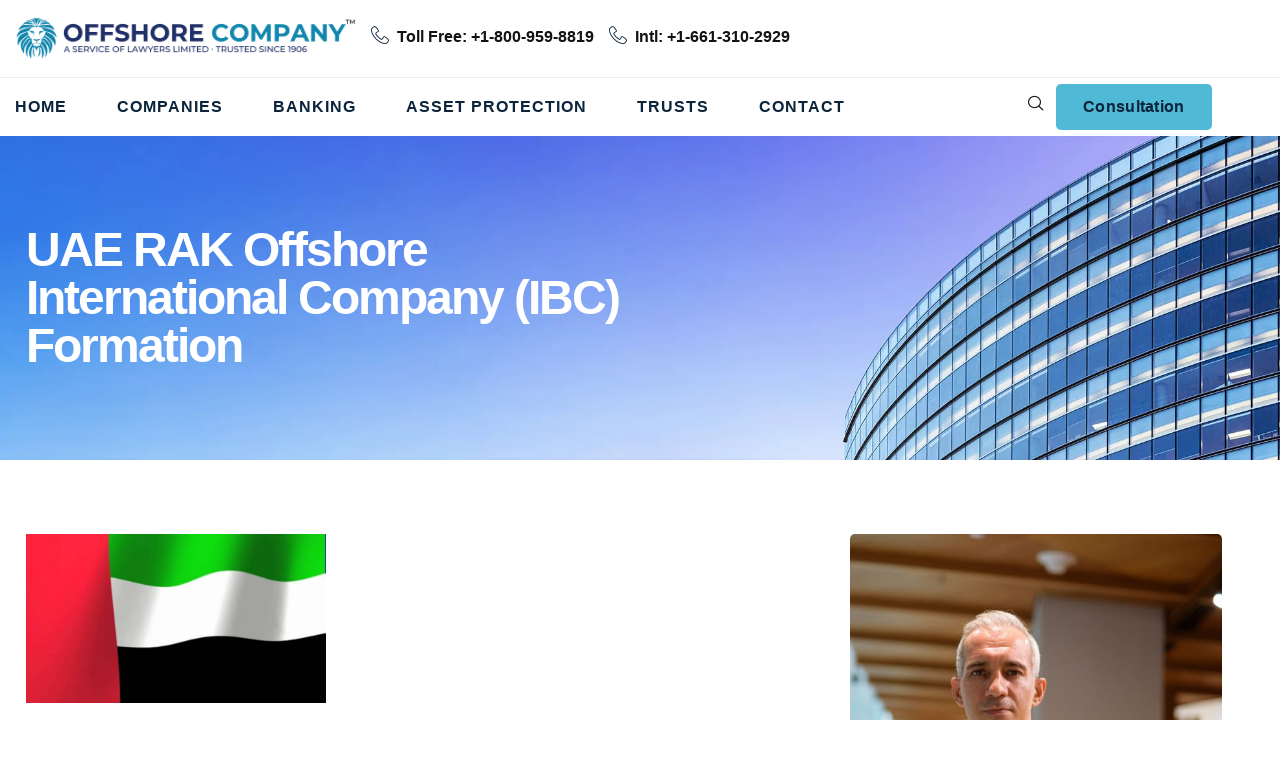

--- FILE ---
content_type: text/html; charset=UTF-8
request_url: https://www.offshorecompany.com/company/uae-rak-ibc/
body_size: 18750
content:
<!doctype html>
<html lang="en-US">
<head>
	<meta charset="UTF-8">
	<meta name="viewport" content="width=device-width, initial-scale=1">
	<link rel="profile" href="https://gmpg.org/xfn/11">
	<meta name='robots' content='index, follow, max-image-preview:large, max-snippet:-1, max-video-preview:-1' />

	<!-- This site is optimized with the Yoast SEO Premium plugin v26.7 (Yoast SEO v26.7) - https://yoast.com/wordpress/plugins/seo/ -->
	<title>UAE RAK IBC - United Arab Emirates International Business Company</title>
	<meta name="description" content="UAE RAK IBC - United Arab Emirates RAK International Business Company formation, benefits, costs, setup process and resources." />
	<link rel="canonical" href="https://www.offshorecompany.com/company/uae-rak-ibc/" />
	<meta property="og:locale" content="en_US" />
	<meta property="og:type" content="article" />
	<meta property="og:title" content="UAE RAK Offshore International Company (IBC) Formation" />
	<meta property="og:description" content="UAE RAK IBC - United Arab Emirates RAK International Business Company formation, benefits, costs, setup process and resources." />
	<meta property="og:url" content="https://www.offshorecompany.com/company/uae-rak-ibc/" />
	<meta property="og:site_name" content="Establish Offshore Corporations, LLCs, Trusts, and Bank Accounts" />
	<meta property="og:image" content="https://www.offshorecompany.com/wp-content/uploads/2023/06/uae-deset.jpg" />
	<meta property="og:image:width" content="1024" />
	<meta property="og:image:height" content="768" />
	<meta property="og:image:type" content="image/jpeg" />
	<meta name="twitter:card" content="summary_large_image" />
	<meta name="twitter:label1" content="Est. reading time" />
	<meta name="twitter:data1" content="4 minutes" />
	<script type="application/ld+json" class="yoast-schema-graph">{"@context":"https://schema.org","@graph":[{"@type":"WebPage","@id":"https://www.offshorecompany.com/company/uae-rak-ibc/","url":"https://www.offshorecompany.com/company/uae-rak-ibc/","name":"UAE RAK IBC - United Arab Emirates International Business Company","isPartOf":{"@id":"https://www.offshorecompany.com/#website"},"primaryImageOfPage":{"@id":"https://www.offshorecompany.com/company/uae-rak-ibc/#primaryimage"},"image":{"@id":"https://www.offshorecompany.com/company/uae-rak-ibc/#primaryimage"},"thumbnailUrl":"https://www.offshorecompany.com/wp-content/uploads/2023/06/uae-deset.jpg","datePublished":"2017-08-02T03:43:11+00:00","description":"UAE RAK IBC - United Arab Emirates RAK International Business Company formation, benefits, costs, setup process and resources.","breadcrumb":{"@id":"https://www.offshorecompany.com/company/uae-rak-ibc/#breadcrumb"},"inLanguage":"en-US","potentialAction":[{"@type":"ReadAction","target":["https://www.offshorecompany.com/company/uae-rak-ibc/"]}]},{"@type":"ImageObject","inLanguage":"en-US","@id":"https://www.offshorecompany.com/company/uae-rak-ibc/#primaryimage","url":"https://www.offshorecompany.com/wp-content/uploads/2023/06/uae-deset.jpg","contentUrl":"https://www.offshorecompany.com/wp-content/uploads/2023/06/uae-deset.jpg","width":1024,"height":768},{"@type":"BreadcrumbList","@id":"https://www.offshorecompany.com/company/uae-rak-ibc/#breadcrumb","itemListElement":[{"@type":"ListItem","position":1,"name":"Home","item":"https://www.offshorecompany.com/"},{"@type":"ListItem","position":2,"name":"Offshore Companies","item":"https://www.offshorecompany.com/company/"},{"@type":"ListItem","position":3,"name":"UAE RAK Offshore International Company (IBC) Formation"}]},{"@type":"WebSite","@id":"https://www.offshorecompany.com/#website","url":"https://www.offshorecompany.com/","name":"Establish Offshore Corporations, LLCs, Trusts, and Bank Accounts","description":"Offshore Comany","potentialAction":[{"@type":"SearchAction","target":{"@type":"EntryPoint","urlTemplate":"https://www.offshorecompany.com/?s={search_term_string}"},"query-input":{"@type":"PropertyValueSpecification","valueRequired":true,"valueName":"search_term_string"}}],"inLanguage":"en-US"}]}</script>
	<!-- / Yoast SEO Premium plugin. -->


<link rel='dns-prefetch' href='//www.googletagmanager.com' />
<link rel="alternate" type="application/rss+xml" title="Establish Offshore Corporations, LLCs, Trusts, and Bank Accounts &raquo; Feed" href="https://www.offshorecompany.com/feed/" />
<link rel="alternate" type="application/rss+xml" title="Establish Offshore Corporations, LLCs, Trusts, and Bank Accounts &raquo; Comments Feed" href="https://www.offshorecompany.com/comments/feed/" />
<link rel="alternate" type="application/rss+xml" title="Establish Offshore Corporations, LLCs, Trusts, and Bank Accounts &raquo; UAE RAK Offshore International Company (IBC) Formation Comments Feed" href="https://www.offshorecompany.com/company/uae-rak-ibc/feed/" />
<link rel="alternate" title="oEmbed (JSON)" type="application/json+oembed" href="https://www.offshorecompany.com/wp-json/oembed/1.0/embed?url=https%3A%2F%2Fwww.offshorecompany.com%2Fcompany%2Fuae-rak-ibc%2F" />
<link rel="alternate" title="oEmbed (XML)" type="text/xml+oembed" href="https://www.offshorecompany.com/wp-json/oembed/1.0/embed?url=https%3A%2F%2Fwww.offshorecompany.com%2Fcompany%2Fuae-rak-ibc%2F&#038;format=xml" />
<style id='wp-img-auto-sizes-contain-inline-css'>
img:is([sizes=auto i],[sizes^="auto," i]){contain-intrinsic-size:3000px 1500px}
/*# sourceURL=wp-img-auto-sizes-contain-inline-css */
</style>
<style id='wp-emoji-styles-inline-css'>

	img.wp-smiley, img.emoji {
		display: inline !important;
		border: none !important;
		box-shadow: none !important;
		height: 1em !important;
		width: 1em !important;
		margin: 0 0.07em !important;
		vertical-align: -0.1em !important;
		background: none !important;
		padding: 0 !important;
	}
/*# sourceURL=wp-emoji-styles-inline-css */
</style>
<link rel='stylesheet' id='wp-block-library-css' href='https://www.offshorecompany.com/wp-includes/css/dist/block-library/style.min.css?ver=6.9' media='all' />
<style id='global-styles-inline-css'>
:root{--wp--preset--aspect-ratio--square: 1;--wp--preset--aspect-ratio--4-3: 4/3;--wp--preset--aspect-ratio--3-4: 3/4;--wp--preset--aspect-ratio--3-2: 3/2;--wp--preset--aspect-ratio--2-3: 2/3;--wp--preset--aspect-ratio--16-9: 16/9;--wp--preset--aspect-ratio--9-16: 9/16;--wp--preset--color--black: #000000;--wp--preset--color--cyan-bluish-gray: #abb8c3;--wp--preset--color--white: #ffffff;--wp--preset--color--pale-pink: #f78da7;--wp--preset--color--vivid-red: #cf2e2e;--wp--preset--color--luminous-vivid-orange: #ff6900;--wp--preset--color--luminous-vivid-amber: #fcb900;--wp--preset--color--light-green-cyan: #7bdcb5;--wp--preset--color--vivid-green-cyan: #00d084;--wp--preset--color--pale-cyan-blue: #8ed1fc;--wp--preset--color--vivid-cyan-blue: #0693e3;--wp--preset--color--vivid-purple: #9b51e0;--wp--preset--gradient--vivid-cyan-blue-to-vivid-purple: linear-gradient(135deg,rgb(6,147,227) 0%,rgb(155,81,224) 100%);--wp--preset--gradient--light-green-cyan-to-vivid-green-cyan: linear-gradient(135deg,rgb(122,220,180) 0%,rgb(0,208,130) 100%);--wp--preset--gradient--luminous-vivid-amber-to-luminous-vivid-orange: linear-gradient(135deg,rgb(252,185,0) 0%,rgb(255,105,0) 100%);--wp--preset--gradient--luminous-vivid-orange-to-vivid-red: linear-gradient(135deg,rgb(255,105,0) 0%,rgb(207,46,46) 100%);--wp--preset--gradient--very-light-gray-to-cyan-bluish-gray: linear-gradient(135deg,rgb(238,238,238) 0%,rgb(169,184,195) 100%);--wp--preset--gradient--cool-to-warm-spectrum: linear-gradient(135deg,rgb(74,234,220) 0%,rgb(151,120,209) 20%,rgb(207,42,186) 40%,rgb(238,44,130) 60%,rgb(251,105,98) 80%,rgb(254,248,76) 100%);--wp--preset--gradient--blush-light-purple: linear-gradient(135deg,rgb(255,206,236) 0%,rgb(152,150,240) 100%);--wp--preset--gradient--blush-bordeaux: linear-gradient(135deg,rgb(254,205,165) 0%,rgb(254,45,45) 50%,rgb(107,0,62) 100%);--wp--preset--gradient--luminous-dusk: linear-gradient(135deg,rgb(255,203,112) 0%,rgb(199,81,192) 50%,rgb(65,88,208) 100%);--wp--preset--gradient--pale-ocean: linear-gradient(135deg,rgb(255,245,203) 0%,rgb(182,227,212) 50%,rgb(51,167,181) 100%);--wp--preset--gradient--electric-grass: linear-gradient(135deg,rgb(202,248,128) 0%,rgb(113,206,126) 100%);--wp--preset--gradient--midnight: linear-gradient(135deg,rgb(2,3,129) 0%,rgb(40,116,252) 100%);--wp--preset--font-size--small: 13px;--wp--preset--font-size--medium: 20px;--wp--preset--font-size--large: 36px;--wp--preset--font-size--x-large: 42px;--wp--preset--spacing--20: 0.44rem;--wp--preset--spacing--30: 0.67rem;--wp--preset--spacing--40: 1rem;--wp--preset--spacing--50: 1.5rem;--wp--preset--spacing--60: 2.25rem;--wp--preset--spacing--70: 3.38rem;--wp--preset--spacing--80: 5.06rem;--wp--preset--shadow--natural: 6px 6px 9px rgba(0, 0, 0, 0.2);--wp--preset--shadow--deep: 12px 12px 50px rgba(0, 0, 0, 0.4);--wp--preset--shadow--sharp: 6px 6px 0px rgba(0, 0, 0, 0.2);--wp--preset--shadow--outlined: 6px 6px 0px -3px rgb(255, 255, 255), 6px 6px rgb(0, 0, 0);--wp--preset--shadow--crisp: 6px 6px 0px rgb(0, 0, 0);}:root { --wp--style--global--content-size: 800px;--wp--style--global--wide-size: 1200px; }:where(body) { margin: 0; }.wp-site-blocks > .alignleft { float: left; margin-right: 2em; }.wp-site-blocks > .alignright { float: right; margin-left: 2em; }.wp-site-blocks > .aligncenter { justify-content: center; margin-left: auto; margin-right: auto; }:where(.wp-site-blocks) > * { margin-block-start: 24px; margin-block-end: 0; }:where(.wp-site-blocks) > :first-child { margin-block-start: 0; }:where(.wp-site-blocks) > :last-child { margin-block-end: 0; }:root { --wp--style--block-gap: 24px; }:root :where(.is-layout-flow) > :first-child{margin-block-start: 0;}:root :where(.is-layout-flow) > :last-child{margin-block-end: 0;}:root :where(.is-layout-flow) > *{margin-block-start: 24px;margin-block-end: 0;}:root :where(.is-layout-constrained) > :first-child{margin-block-start: 0;}:root :where(.is-layout-constrained) > :last-child{margin-block-end: 0;}:root :where(.is-layout-constrained) > *{margin-block-start: 24px;margin-block-end: 0;}:root :where(.is-layout-flex){gap: 24px;}:root :where(.is-layout-grid){gap: 24px;}.is-layout-flow > .alignleft{float: left;margin-inline-start: 0;margin-inline-end: 2em;}.is-layout-flow > .alignright{float: right;margin-inline-start: 2em;margin-inline-end: 0;}.is-layout-flow > .aligncenter{margin-left: auto !important;margin-right: auto !important;}.is-layout-constrained > .alignleft{float: left;margin-inline-start: 0;margin-inline-end: 2em;}.is-layout-constrained > .alignright{float: right;margin-inline-start: 2em;margin-inline-end: 0;}.is-layout-constrained > .aligncenter{margin-left: auto !important;margin-right: auto !important;}.is-layout-constrained > :where(:not(.alignleft):not(.alignright):not(.alignfull)){max-width: var(--wp--style--global--content-size);margin-left: auto !important;margin-right: auto !important;}.is-layout-constrained > .alignwide{max-width: var(--wp--style--global--wide-size);}body .is-layout-flex{display: flex;}.is-layout-flex{flex-wrap: wrap;align-items: center;}.is-layout-flex > :is(*, div){margin: 0;}body .is-layout-grid{display: grid;}.is-layout-grid > :is(*, div){margin: 0;}body{padding-top: 0px;padding-right: 0px;padding-bottom: 0px;padding-left: 0px;}a:where(:not(.wp-element-button)){text-decoration: underline;}:root :where(.wp-element-button, .wp-block-button__link){background-color: #32373c;border-width: 0;color: #fff;font-family: inherit;font-size: inherit;font-style: inherit;font-weight: inherit;letter-spacing: inherit;line-height: inherit;padding-top: calc(0.667em + 2px);padding-right: calc(1.333em + 2px);padding-bottom: calc(0.667em + 2px);padding-left: calc(1.333em + 2px);text-decoration: none;text-transform: inherit;}.has-black-color{color: var(--wp--preset--color--black) !important;}.has-cyan-bluish-gray-color{color: var(--wp--preset--color--cyan-bluish-gray) !important;}.has-white-color{color: var(--wp--preset--color--white) !important;}.has-pale-pink-color{color: var(--wp--preset--color--pale-pink) !important;}.has-vivid-red-color{color: var(--wp--preset--color--vivid-red) !important;}.has-luminous-vivid-orange-color{color: var(--wp--preset--color--luminous-vivid-orange) !important;}.has-luminous-vivid-amber-color{color: var(--wp--preset--color--luminous-vivid-amber) !important;}.has-light-green-cyan-color{color: var(--wp--preset--color--light-green-cyan) !important;}.has-vivid-green-cyan-color{color: var(--wp--preset--color--vivid-green-cyan) !important;}.has-pale-cyan-blue-color{color: var(--wp--preset--color--pale-cyan-blue) !important;}.has-vivid-cyan-blue-color{color: var(--wp--preset--color--vivid-cyan-blue) !important;}.has-vivid-purple-color{color: var(--wp--preset--color--vivid-purple) !important;}.has-black-background-color{background-color: var(--wp--preset--color--black) !important;}.has-cyan-bluish-gray-background-color{background-color: var(--wp--preset--color--cyan-bluish-gray) !important;}.has-white-background-color{background-color: var(--wp--preset--color--white) !important;}.has-pale-pink-background-color{background-color: var(--wp--preset--color--pale-pink) !important;}.has-vivid-red-background-color{background-color: var(--wp--preset--color--vivid-red) !important;}.has-luminous-vivid-orange-background-color{background-color: var(--wp--preset--color--luminous-vivid-orange) !important;}.has-luminous-vivid-amber-background-color{background-color: var(--wp--preset--color--luminous-vivid-amber) !important;}.has-light-green-cyan-background-color{background-color: var(--wp--preset--color--light-green-cyan) !important;}.has-vivid-green-cyan-background-color{background-color: var(--wp--preset--color--vivid-green-cyan) !important;}.has-pale-cyan-blue-background-color{background-color: var(--wp--preset--color--pale-cyan-blue) !important;}.has-vivid-cyan-blue-background-color{background-color: var(--wp--preset--color--vivid-cyan-blue) !important;}.has-vivid-purple-background-color{background-color: var(--wp--preset--color--vivid-purple) !important;}.has-black-border-color{border-color: var(--wp--preset--color--black) !important;}.has-cyan-bluish-gray-border-color{border-color: var(--wp--preset--color--cyan-bluish-gray) !important;}.has-white-border-color{border-color: var(--wp--preset--color--white) !important;}.has-pale-pink-border-color{border-color: var(--wp--preset--color--pale-pink) !important;}.has-vivid-red-border-color{border-color: var(--wp--preset--color--vivid-red) !important;}.has-luminous-vivid-orange-border-color{border-color: var(--wp--preset--color--luminous-vivid-orange) !important;}.has-luminous-vivid-amber-border-color{border-color: var(--wp--preset--color--luminous-vivid-amber) !important;}.has-light-green-cyan-border-color{border-color: var(--wp--preset--color--light-green-cyan) !important;}.has-vivid-green-cyan-border-color{border-color: var(--wp--preset--color--vivid-green-cyan) !important;}.has-pale-cyan-blue-border-color{border-color: var(--wp--preset--color--pale-cyan-blue) !important;}.has-vivid-cyan-blue-border-color{border-color: var(--wp--preset--color--vivid-cyan-blue) !important;}.has-vivid-purple-border-color{border-color: var(--wp--preset--color--vivid-purple) !important;}.has-vivid-cyan-blue-to-vivid-purple-gradient-background{background: var(--wp--preset--gradient--vivid-cyan-blue-to-vivid-purple) !important;}.has-light-green-cyan-to-vivid-green-cyan-gradient-background{background: var(--wp--preset--gradient--light-green-cyan-to-vivid-green-cyan) !important;}.has-luminous-vivid-amber-to-luminous-vivid-orange-gradient-background{background: var(--wp--preset--gradient--luminous-vivid-amber-to-luminous-vivid-orange) !important;}.has-luminous-vivid-orange-to-vivid-red-gradient-background{background: var(--wp--preset--gradient--luminous-vivid-orange-to-vivid-red) !important;}.has-very-light-gray-to-cyan-bluish-gray-gradient-background{background: var(--wp--preset--gradient--very-light-gray-to-cyan-bluish-gray) !important;}.has-cool-to-warm-spectrum-gradient-background{background: var(--wp--preset--gradient--cool-to-warm-spectrum) !important;}.has-blush-light-purple-gradient-background{background: var(--wp--preset--gradient--blush-light-purple) !important;}.has-blush-bordeaux-gradient-background{background: var(--wp--preset--gradient--blush-bordeaux) !important;}.has-luminous-dusk-gradient-background{background: var(--wp--preset--gradient--luminous-dusk) !important;}.has-pale-ocean-gradient-background{background: var(--wp--preset--gradient--pale-ocean) !important;}.has-electric-grass-gradient-background{background: var(--wp--preset--gradient--electric-grass) !important;}.has-midnight-gradient-background{background: var(--wp--preset--gradient--midnight) !important;}.has-small-font-size{font-size: var(--wp--preset--font-size--small) !important;}.has-medium-font-size{font-size: var(--wp--preset--font-size--medium) !important;}.has-large-font-size{font-size: var(--wp--preset--font-size--large) !important;}.has-x-large-font-size{font-size: var(--wp--preset--font-size--x-large) !important;}
:root :where(.wp-block-pullquote){font-size: 1.5em;line-height: 1.6;}
/*# sourceURL=global-styles-inline-css */
</style>
<link rel='stylesheet' id='hello-elementor-css' href='https://www.offshorecompany.com/wp-content/themes/hello-elementor/assets/css/reset.css?ver=3.4.4' media='all' />
<link rel='stylesheet' id='hello-elementor-theme-style-css' href='https://www.offshorecompany.com/wp-content/themes/hello-elementor/assets/css/theme.css?ver=3.4.4' media='all' />
<link rel='stylesheet' id='hello-elementor-header-footer-css' href='https://www.offshorecompany.com/wp-content/themes/hello-elementor/assets/css/header-footer.css?ver=3.4.4' media='all' />
<link rel='stylesheet' id='elementor-frontend-css' href='https://www.offshorecompany.com/wp-content/plugins/elementor/assets/css/frontend.min.css?ver=3.34.1' media='all' />
<link rel='stylesheet' id='elementor-post-9-css' href='https://www.offshorecompany.com/wp-content/uploads/elementor/css/post-9.css?ver=1768395843' media='all' />
<link rel='stylesheet' id='widget-image-css' href='https://www.offshorecompany.com/wp-content/plugins/elementor/assets/css/widget-image.min.css?ver=3.34.1' media='all' />
<link rel='stylesheet' id='widget-nav-menu-css' href='https://www.offshorecompany.com/wp-content/plugins/elementor-pro/assets/css/widget-nav-menu.min.css?ver=3.34.0' media='all' />
<link rel='stylesheet' id='widget-heading-css' href='https://www.offshorecompany.com/wp-content/plugins/elementor/assets/css/widget-heading.min.css?ver=3.34.1' media='all' />
<link rel='stylesheet' id='e-animation-fadeInLeft-css' href='https://www.offshorecompany.com/wp-content/plugins/elementor/assets/lib/animations/styles/fadeInLeft.min.css?ver=3.34.1' media='all' />
<link rel='stylesheet' id='e-animation-fadeInRight-css' href='https://www.offshorecompany.com/wp-content/plugins/elementor/assets/lib/animations/styles/fadeInRight.min.css?ver=3.34.1' media='all' />
<link rel='stylesheet' id='widget-icon-list-css' href='https://www.offshorecompany.com/wp-content/plugins/elementor/assets/css/widget-icon-list.min.css?ver=3.34.1' media='all' />
<link rel='stylesheet' id='widget-divider-css' href='https://www.offshorecompany.com/wp-content/plugins/elementor/assets/css/widget-divider.min.css?ver=3.34.1' media='all' />
<link rel='stylesheet' id='e-animation-float-css' href='https://www.offshorecompany.com/wp-content/plugins/elementor/assets/lib/animations/styles/e-animation-float.min.css?ver=3.34.1' media='all' />
<link rel='stylesheet' id='widget-social-icons-css' href='https://www.offshorecompany.com/wp-content/plugins/elementor/assets/css/widget-social-icons.min.css?ver=3.34.1' media='all' />
<link rel='stylesheet' id='e-apple-webkit-css' href='https://www.offshorecompany.com/wp-content/plugins/elementor/assets/css/conditionals/apple-webkit.min.css?ver=3.34.1' media='all' />
<link rel='stylesheet' id='e-animation-fadeInDown-css' href='https://www.offshorecompany.com/wp-content/plugins/elementor/assets/lib/animations/styles/fadeInDown.min.css?ver=3.34.1' media='all' />
<link rel='stylesheet' id='e-animation-fadeInUp-css' href='https://www.offshorecompany.com/wp-content/plugins/elementor/assets/lib/animations/styles/fadeInUp.min.css?ver=3.34.1' media='all' />
<link rel='stylesheet' id='widget-counter-css' href='https://www.offshorecompany.com/wp-content/plugins/elementor/assets/css/widget-counter.min.css?ver=3.34.1' media='all' />
<link rel='stylesheet' id='swiper-css' href='https://www.offshorecompany.com/wp-content/plugins/elementor/assets/lib/swiper/v8/css/swiper.min.css?ver=8.4.5' media='all' />
<link rel='stylesheet' id='e-swiper-css' href='https://www.offshorecompany.com/wp-content/plugins/elementor/assets/css/conditionals/e-swiper.min.css?ver=3.34.1' media='all' />
<link rel='stylesheet' id='widget-testimonial-carousel-css' href='https://www.offshorecompany.com/wp-content/plugins/elementor-pro/assets/css/widget-testimonial-carousel.min.css?ver=3.34.0' media='all' />
<link rel='stylesheet' id='widget-carousel-module-base-css' href='https://www.offshorecompany.com/wp-content/plugins/elementor-pro/assets/css/widget-carousel-module-base.min.css?ver=3.34.0' media='all' />
<link rel='stylesheet' id='elementor-post-80-css' href='https://www.offshorecompany.com/wp-content/uploads/elementor/css/post-80.css?ver=1768395843' media='all' />
<link rel='stylesheet' id='elementor-post-90-css' href='https://www.offshorecompany.com/wp-content/uploads/elementor/css/post-90.css?ver=1768395843' media='all' />
<link rel='stylesheet' id='elementor-post-312-css' href='https://www.offshorecompany.com/wp-content/uploads/elementor/css/post-312.css?ver=1768395844' media='all' />
<link rel='stylesheet' id='ekit-widget-styles-css' href='https://www.offshorecompany.com/wp-content/plugins/elementskit-lite/widgets/init/assets/css/widget-styles.css?ver=3.7.8' media='all' />
<link rel='stylesheet' id='ekit-responsive-css' href='https://www.offshorecompany.com/wp-content/plugins/elementskit-lite/widgets/init/assets/css/responsive.css?ver=3.7.8' media='all' />
<link rel='stylesheet' id='elementor-gf-local-oxygen-css' href='https://www.offshorecompany.com/wp-content/uploads/elementor/google-fonts/css/oxygen.css?ver=1753307374' media='all' />
<link rel='stylesheet' id='elementor-gf-local-notosans-css' href='https://www.offshorecompany.com/wp-content/uploads/elementor/google-fonts/css/notosans.css?ver=1753305354' media='all' />
<link rel='stylesheet' id='elementor-gf-local-heebo-css' href='https://www.offshorecompany.com/wp-content/uploads/elementor/google-fonts/css/heebo.css?ver=1753307376' media='all' />
<link rel='stylesheet' id='elementor-gf-local-montserrat-css' href='https://www.offshorecompany.com/wp-content/uploads/elementor/google-fonts/css/montserrat.css?ver=1753739642' media='all' />
<link rel='stylesheet' id='elementor-icons-ekiticons-css' href='https://www.offshorecompany.com/wp-content/plugins/elementskit-lite/modules/elementskit-icon-pack/assets/css/ekiticons.css?ver=3.7.8' media='all' />
<link rel='stylesheet' id='elementor-icons-skb_cife-elegant-icon-css' href='https://www.offshorecompany.com/wp-content/plugins/skyboot-custom-icons-for-elementor/assets/css/elegant.css?ver=1.1.0' media='all' />
<script src="https://www.offshorecompany.com/wp-includes/js/jquery/jquery.min.js?ver=3.7.1" id="jquery-core-js"></script>
<script src="https://www.offshorecompany.com/wp-includes/js/jquery/jquery-migrate.min.js?ver=3.4.1" id="jquery-migrate-js"></script>

<!-- Google tag (gtag.js) snippet added by Site Kit -->
<!-- Google Analytics snippet added by Site Kit -->
<script src="https://www.googletagmanager.com/gtag/js?id=GT-M3K3D88T" id="google_gtagjs-js" async></script>
<script id="google_gtagjs-js-after">
window.dataLayer = window.dataLayer || [];function gtag(){dataLayer.push(arguments);}
gtag("set","linker",{"domains":["www.offshorecompany.com"]});
gtag("js", new Date());
gtag("set", "developer_id.dZTNiMT", true);
gtag("config", "GT-M3K3D88T");
 window._googlesitekit = window._googlesitekit || {}; window._googlesitekit.throttledEvents = []; window._googlesitekit.gtagEvent = (name, data) => { var key = JSON.stringify( { name, data } ); if ( !! window._googlesitekit.throttledEvents[ key ] ) { return; } window._googlesitekit.throttledEvents[ key ] = true; setTimeout( () => { delete window._googlesitekit.throttledEvents[ key ]; }, 5 ); gtag( "event", name, { ...data, event_source: "site-kit" } ); }; 
//# sourceURL=google_gtagjs-js-after
</script>
<link rel="https://api.w.org/" href="https://www.offshorecompany.com/wp-json/" /><link rel="alternate" title="JSON" type="application/json" href="https://www.offshorecompany.com/wp-json/wp/v2/pages/5639" /><link rel="EditURI" type="application/rsd+xml" title="RSD" href="https://www.offshorecompany.com/xmlrpc.php?rsd" />
<meta name="generator" content="WordPress 6.9" />
<link rel='shortlink' href='https://www.offshorecompany.com/?p=5639' />
<meta name="generator" content="Site Kit by Google 1.170.0" /><meta name="generator" content="Elementor 3.34.1; features: e_font_icon_svg, additional_custom_breakpoints; settings: css_print_method-external, google_font-enabled, font_display-swap">
			<style>
				.e-con.e-parent:nth-of-type(n+4):not(.e-lazyloaded):not(.e-no-lazyload),
				.e-con.e-parent:nth-of-type(n+4):not(.e-lazyloaded):not(.e-no-lazyload) * {
					background-image: none !important;
				}
				@media screen and (max-height: 1024px) {
					.e-con.e-parent:nth-of-type(n+3):not(.e-lazyloaded):not(.e-no-lazyload),
					.e-con.e-parent:nth-of-type(n+3):not(.e-lazyloaded):not(.e-no-lazyload) * {
						background-image: none !important;
					}
				}
				@media screen and (max-height: 640px) {
					.e-con.e-parent:nth-of-type(n+2):not(.e-lazyloaded):not(.e-no-lazyload),
					.e-con.e-parent:nth-of-type(n+2):not(.e-lazyloaded):not(.e-no-lazyload) * {
						background-image: none !important;
					}
				}
			</style>
			
<!-- Google Tag Manager snippet added by Site Kit -->
<script>
			( function( w, d, s, l, i ) {
				w[l] = w[l] || [];
				w[l].push( {'gtm.start': new Date().getTime(), event: 'gtm.js'} );
				var f = d.getElementsByTagName( s )[0],
					j = d.createElement( s ), dl = l != 'dataLayer' ? '&l=' + l : '';
				j.async = true;
				j.src = 'https://www.googletagmanager.com/gtm.js?id=' + i + dl;
				f.parentNode.insertBefore( j, f );
			} )( window, document, 'script', 'dataLayer', 'GTM-W8FHBC9' );
			
</script>

<!-- End Google Tag Manager snippet added by Site Kit -->
<link rel="icon" href="https://www.offshorecompany.com/wp-content/uploads/2025/08/cropped-09-copy-1-32x32.png" sizes="32x32" />
<link rel="icon" href="https://www.offshorecompany.com/wp-content/uploads/2025/08/cropped-09-copy-1-192x192.png" sizes="192x192" />
<link rel="apple-touch-icon" href="https://www.offshorecompany.com/wp-content/uploads/2025/08/cropped-09-copy-1-180x180.png" />
<meta name="msapplication-TileImage" content="https://www.offshorecompany.com/wp-content/uploads/2025/08/cropped-09-copy-1-270x270.png" />
</head>
<body class="wp-singular page-template-default page page-id-5639 page-child parent-pageid-5345 wp-embed-responsive wp-theme-hello-elementor hello-elementor-default elementor-default elementor-kit-9 elementor-page-312">

		<!-- Google Tag Manager (noscript) snippet added by Site Kit -->
		<noscript>
			<iframe src="https://www.googletagmanager.com/ns.html?id=GTM-W8FHBC9" height="0" width="0" style="display:none;visibility:hidden"></iframe>
		</noscript>
		<!-- End Google Tag Manager (noscript) snippet added by Site Kit -->
		
<a class="skip-link screen-reader-text" href="#content">Skip to content</a>

		<header data-elementor-type="header" data-elementor-id="80" class="elementor elementor-80 elementor-location-header" data-elementor-post-type="elementor_library">
			<div class="elementor-element elementor-element-7bbeeb63 e-flex e-con-boxed e-con e-parent" data-id="7bbeeb63" data-element_type="container" data-settings="{&quot;background_background&quot;:&quot;classic&quot;}">
					<div class="e-con-inner">
		<div class="elementor-element elementor-element-fdc83a0 e-con-full e-flex e-con e-child" data-id="fdc83a0" data-element_type="container">
				<div class="elementor-element elementor-element-2d37d73 elementor-widget elementor-widget-image" data-id="2d37d73" data-element_type="widget" data-widget_type="image.default">
																<a href="https://www.offshorecompany.com/">
							<img loading="lazy" width="2560" height="325" src="https://www.offshorecompany.com/wp-content/uploads/2025/07/09-1-scaled.png" class="attachment-full size-full wp-image-6440" alt="" srcset="https://www.offshorecompany.com/wp-content/uploads/2025/07/09-1-scaled.png 2560w, https://www.offshorecompany.com/wp-content/uploads/2025/07/09-1-300x38.png 300w, https://www.offshorecompany.com/wp-content/uploads/2025/07/09-1-1024x130.png 1024w, https://www.offshorecompany.com/wp-content/uploads/2025/07/09-1-768x97.png 768w, https://www.offshorecompany.com/wp-content/uploads/2025/07/09-1-1536x195.png 1536w, https://www.offshorecompany.com/wp-content/uploads/2025/07/09-1-2048x260.png 2048w" sizes="(max-width: 2560px) 100vw, 2560px" />								</a>
															</div>
				</div>
		<div class="elementor-element elementor-element-c786eb8 e-con-full elementor-hidden-mobile e-flex e-con e-child" data-id="c786eb8" data-element_type="container">
				<div class="elementor-element elementor-element-4adc90e8 elementor-align-left elementor-widget-tablet__width-initial elementor-tablet-align-center elementor-widget elementor-widget-elementskit-page-list" data-id="4adc90e8" data-element_type="widget" data-widget_type="elementskit-page-list.default">
				<div class="elementor-widget-container">
					<div class="ekit-wid-con" >		<div class="elementor-icon-list-items ">
							<div class="elementor-icon-list-item  col-md-12 ">
						<a class="elementor-repeater-item-8ea29fd ekit_badge_left" href="tel:+18009598819">
							<div class="ekit_page_list_content">
																	<span class="elementor-icon-list-icon">
										<i aria-hidden="true" class="icon icon-phone-handset"></i>									</span>
																<span class="elementor-icon-list-text">
									<span class="ekit_page_list_title_title">Toll Free: +1-800-959-8819</span>
																	</span>
							</div>
													</a>
					</div>
						</div>
		</div>				</div>
				</div>
				<div class="elementor-element elementor-element-c840e93 elementor-align-left elementor-widget-tablet__width-initial elementor-tablet-align-center elementor-widget elementor-widget-elementskit-page-list" data-id="c840e93" data-element_type="widget" data-widget_type="elementskit-page-list.default">
				<div class="elementor-widget-container">
					<div class="ekit-wid-con" >		<div class="elementor-icon-list-items row elementor-inline-items">
							<div class="elementor-icon-list-item col-lg-12  ">
						<a class="elementor-repeater-item-8ea29fd ekit_badge_left" href="tel:+16613102929">
							<div class="ekit_page_list_content">
																	<span class="elementor-icon-list-icon">
										<i aria-hidden="true" class="icon icon-phone-handset"></i>									</span>
																<span class="elementor-icon-list-text">
									<span class="ekit_page_list_title_title">Intl: +1-661-310-2929</span>
																	</span>
							</div>
													</a>
					</div>
						</div>
		</div>				</div>
				</div>
				</div>
					</div>
				</div>
		<div class="elementor-element elementor-element-78b494a5 e-flex e-con-boxed e-con e-parent" data-id="78b494a5" data-element_type="container" data-settings="{&quot;background_background&quot;:&quot;classic&quot;}">
					<div class="e-con-inner">
		<div class="elementor-element elementor-element-5b18f12e e-con-full e-flex e-con e-child" data-id="5b18f12e" data-element_type="container">
				<div class="elementor-element elementor-element-41b6d17 elementor-nav-menu__align-end elementor-nav-menu--stretch elementor-nav-menu--dropdown-tablet elementor-nav-menu__text-align-aside elementor-nav-menu--toggle elementor-nav-menu--burger elementor-widget elementor-widget-nav-menu" data-id="41b6d17" data-element_type="widget" data-settings="{&quot;submenu_icon&quot;:{&quot;value&quot;:&quot;&lt;svg aria-hidden=\&quot;true\&quot; class=\&quot;e-font-icon-svg e-fas-angle-down\&quot; viewBox=\&quot;0 0 320 512\&quot; xmlns=\&quot;http:\/\/www.w3.org\/2000\/svg\&quot;&gt;&lt;path d=\&quot;M143 352.3L7 216.3c-9.4-9.4-9.4-24.6 0-33.9l22.6-22.6c9.4-9.4 24.6-9.4 33.9 0l96.4 96.4 96.4-96.4c9.4-9.4 24.6-9.4 33.9 0l22.6 22.6c9.4 9.4 9.4 24.6 0 33.9l-136 136c-9.2 9.4-24.4 9.4-33.8 0z\&quot;&gt;&lt;\/path&gt;&lt;\/svg&gt;&quot;,&quot;library&quot;:&quot;fa-solid&quot;},&quot;full_width&quot;:&quot;stretch&quot;,&quot;layout&quot;:&quot;horizontal&quot;,&quot;toggle&quot;:&quot;burger&quot;}" data-widget_type="nav-menu.default">
								<nav aria-label="Menu" class="elementor-nav-menu--main elementor-nav-menu__container elementor-nav-menu--layout-horizontal e--pointer-none">
				<ul id="menu-1-41b6d17" class="elementor-nav-menu"><li class="menu-item menu-item-type-post_type menu-item-object-page menu-item-home menu-item-177"><a href="https://www.offshorecompany.com/" class="elementor-item">Home</a></li>
<li class="menu-item menu-item-type-custom menu-item-object-custom menu-item-178"><a href="https://www.offshorecompany.com/companies/" class="elementor-item">Companies</a></li>
<li class="menu-item menu-item-type-custom menu-item-object-custom menu-item-179"><a href="https://www.offshorecompany.com/banking/" class="elementor-item">Banking</a></li>
<li class="menu-item menu-item-type-custom menu-item-object-custom menu-item-180"><a href="https://www.offshorecompany.com/asset-protection/" class="elementor-item">Asset Protection</a></li>
<li class="menu-item menu-item-type-custom menu-item-object-custom menu-item-181"><a href="https://www.offshorecompany.com/trusts/" class="elementor-item">Trusts</a></li>
<li class="menu-item menu-item-type-custom menu-item-object-custom menu-item-182"><a href="https://www.offshorecompany.com/contact/" class="elementor-item">Contact</a></li>
</ul>			</nav>
					<div class="elementor-menu-toggle" role="button" tabindex="0" aria-label="Menu Toggle" aria-expanded="false">
			<svg aria-hidden="true" role="presentation" class="elementor-menu-toggle__icon--open e-font-icon-svg e-eicon-menu-bar" viewBox="0 0 1000 1000" xmlns="http://www.w3.org/2000/svg"><path d="M104 333H896C929 333 958 304 958 271S929 208 896 208H104C71 208 42 237 42 271S71 333 104 333ZM104 583H896C929 583 958 554 958 521S929 458 896 458H104C71 458 42 487 42 521S71 583 104 583ZM104 833H896C929 833 958 804 958 771S929 708 896 708H104C71 708 42 737 42 771S71 833 104 833Z"></path></svg><svg aria-hidden="true" role="presentation" class="elementor-menu-toggle__icon--close e-font-icon-svg e-eicon-close" viewBox="0 0 1000 1000" xmlns="http://www.w3.org/2000/svg"><path d="M742 167L500 408 258 167C246 154 233 150 217 150 196 150 179 158 167 167 154 179 150 196 150 212 150 229 154 242 171 254L408 500 167 742C138 771 138 800 167 829 196 858 225 858 254 829L496 587 738 829C750 842 767 846 783 846 800 846 817 842 829 829 842 817 846 804 846 783 846 767 842 750 829 737L588 500 833 258C863 229 863 200 833 171 804 137 775 137 742 167Z"></path></svg>		</div>
					<nav class="elementor-nav-menu--dropdown elementor-nav-menu__container" aria-hidden="true">
				<ul id="menu-2-41b6d17" class="elementor-nav-menu"><li class="menu-item menu-item-type-post_type menu-item-object-page menu-item-home menu-item-177"><a href="https://www.offshorecompany.com/" class="elementor-item" tabindex="-1">Home</a></li>
<li class="menu-item menu-item-type-custom menu-item-object-custom menu-item-178"><a href="https://www.offshorecompany.com/companies/" class="elementor-item" tabindex="-1">Companies</a></li>
<li class="menu-item menu-item-type-custom menu-item-object-custom menu-item-179"><a href="https://www.offshorecompany.com/banking/" class="elementor-item" tabindex="-1">Banking</a></li>
<li class="menu-item menu-item-type-custom menu-item-object-custom menu-item-180"><a href="https://www.offshorecompany.com/asset-protection/" class="elementor-item" tabindex="-1">Asset Protection</a></li>
<li class="menu-item menu-item-type-custom menu-item-object-custom menu-item-181"><a href="https://www.offshorecompany.com/trusts/" class="elementor-item" tabindex="-1">Trusts</a></li>
<li class="menu-item menu-item-type-custom menu-item-object-custom menu-item-182"><a href="https://www.offshorecompany.com/contact/" class="elementor-item" tabindex="-1">Contact</a></li>
</ul>			</nav>
						</div>
				</div>
		<div class="elementor-element elementor-element-260ca3dd e-con-full e-flex e-con e-child" data-id="260ca3dd" data-element_type="container">
				<div class="elementor-element elementor-element-664627cd elementor-widget elementor-widget-elementskit-header-search" data-id="664627cd" data-element_type="widget" data-widget_type="elementskit-header-search.default">
					<div class="ekit-wid-con" >        <a href="#ekit_modal-popup-664627cd" class="ekit_navsearch-button ekit-modal-popup" aria-label="navsearch-button">
            <i aria-hidden="true" class="icon icon-search11"></i>        </a>
        <!-- language switcher strart -->
        <!-- xs modal -->
        <div class="zoom-anim-dialog mfp-hide ekit_modal-searchPanel" id="ekit_modal-popup-664627cd">
            <div class="ekit-search-panel">
            <!-- Polylang search - thanks to Alain Melsens -->
                <form role="search" method="get" class="ekit-search-group" action="https://www.offshorecompany.com/">
                    <input type="search" class="ekit_search-field" aria-label="search-form" placeholder="Search..." value="" name="s">
					<button type="submit" class="ekit_search-button" aria-label="search-button">
                        <i aria-hidden="true" class="icon icon-search11"></i>                    </button>
                </form>
            </div>
        </div><!-- End xs modal -->
        <!-- end language switcher strart -->
        </div>				</div>
				<div class="elementor-element elementor-element-b3d41be elementor-align-right elementor-tablet-align-center elementor-mobile-align-right elementor-widget elementor-widget-button" data-id="b3d41be" data-element_type="widget" data-widget_type="button.default">
										<a class="elementor-button elementor-button-link elementor-size-sm" href="https://www.offshorecompany.com/contact/">
						<span class="elementor-button-content-wrapper">
									<span class="elementor-button-text">Consultation</span>
					</span>
					</a>
								</div>
				</div>
					</div>
				</div>
				</header>
				<div data-elementor-type="single-page" data-elementor-id="312" class="elementor elementor-312 elementor-location-single post-5639 page type-page status-publish has-post-thumbnail hentry" data-elementor-post-type="elementor_library">
					<section class="elementor-section elementor-top-section elementor-element elementor-element-590dccf elementor-section-boxed elementor-section-height-default elementor-section-height-default" data-id="590dccf" data-element_type="section" data-settings="{&quot;background_background&quot;:&quot;classic&quot;}">
							<div class="elementor-background-overlay"></div>
							<div class="elementor-container elementor-column-gap-default">
					<div class="elementor-column elementor-col-100 elementor-top-column elementor-element elementor-element-6625ad1" data-id="6625ad1" data-element_type="column">
			<div class="elementor-widget-wrap elementor-element-populated">
						<section class="elementor-section elementor-inner-section elementor-element elementor-element-b3b7d71 elementor-section-boxed elementor-section-height-default elementor-section-height-default" data-id="b3b7d71" data-element_type="section">
						<div class="elementor-container elementor-column-gap-no">
					<div class="elementor-column elementor-col-100 elementor-inner-column elementor-element elementor-element-92d0468" data-id="92d0468" data-element_type="column">
			<div class="elementor-widget-wrap elementor-element-populated">
						<div class="elementor-element elementor-element-731f8f6 elementor-invisible elementor-widget elementor-widget-theme-page-title elementor-page-title elementor-widget-heading" data-id="731f8f6" data-element_type="widget" data-settings="{&quot;_animation&quot;:&quot;fadeInDown&quot;}" data-widget_type="theme-page-title.default">
					<h1 class="elementor-heading-title elementor-size-default">UAE RAK Offshore International Company (IBC) Formation</h1>				</div>
					</div>
		</div>
					</div>
		</section>
					</div>
		</div>
					</div>
		</section>
				<section class="elementor-section elementor-top-section elementor-element elementor-element-9f269bb elementor-reverse-tablet elementor-reverse-mobile elementor-section-boxed elementor-section-height-default elementor-section-height-default" data-id="9f269bb" data-element_type="section">
						<div class="elementor-container elementor-column-gap-default">
					<div class="elementor-column elementor-col-50 elementor-top-column elementor-element elementor-element-7239354 elementor-invisible" data-id="7239354" data-element_type="column" data-settings="{&quot;animation&quot;:&quot;fadeInLeft&quot;}">
			<div class="elementor-widget-wrap elementor-element-populated">
						<div class="elementor-element elementor-element-1b1e099 elementor-widget elementor-widget-theme-post-content" data-id="1b1e099" data-element_type="widget" data-widget_type="theme-post-content.default">
					<p><a href="https://www.offshorecompany.com/wp-content/uploads/2023/06/uae-flag.jpg"><img fetchpriority="high" fetchpriority="high" decoding="async" class="alignnone size-medium wp-image-3778" src="https://www.offshorecompany.com/wp-content/uploads/2023/06/uae-flag.jpg" alt="UAE Flag" width="300" height="169" /></a><a href="https://www.offshorecompany.com/wp-content/uploads/2023/06/uae-flag.jpg"><br />
</a></p>
<p>The United Arab Emirates (UAE) consists of seven independent federal Emirates where Ras Al Khaimah (RAK) is one of them. Recently the RAK enacted a law allowing for the formation of foreign owned International Business Companies (IBC) called the “Rasal Khaimah International Corporate Centre Business Companies Regulations of 2016”.</p>
<p>A RAK IBC is <b>a purely nonresident company</b> which is fast becoming a popular option to foreigners seeking to create an offshore company in the UAE. Some of the main reasons are to create an asset protection platform in the Middle East in order to conduct business in a tax free environment.</p>
<p>The Emirates of the RAK offers foreign companies a stable political and financial environment ranked by Moody’s with a credit rating of Aa3. It also offers a virtual free crime location conveniently linking the West with the East.</p>
<h2 class="western"><a id="_j18lxuga9nax"></a>Background</h2>
<p>The United Arab Emirates (UAE) is often referred to as the “Emirates”. It is located on the Persian Gulf in the Arabian Peninsula. Its estimated population is 9.5 million with only around 1.5 million citizens and nearly 8 million expatriates from all over the world. The UAE consists of a seven emirates federation created in 1971. Its political system is a Federal Monarchy with a Federal National Council as its legislature.</p>
<h2>Benefits</h2>
<p>A UAE RAK Offshore International Company (IBC) enjoys several benefits including:</p>
<p>• <b>No or Low Taxes: </b>There are no corporate taxes, no capital gains tax, no income tax, no withholding tax, and no export or import taxes. However, U.S. taxpayers and everyone residing in a country which taxes global income must report all income to their tax authority. In January 1, 2018 UAE added a small value added tax (VAT).</p>
<p>• <b>Limited Liability: </b>The liability of a shareholder is limited any amount unpaid on a share held by the shareholder.</p>
<p>• <b>Privacy:</b> The names of the shareholders are not part of any public records.</p>
<p>• <b>One Shareholder: </b>Only a minimum of one shareholder is required.</p>
<p>• <b>One Director: </b>Only a minimum of one director is required.</p>
<p>• <b>Numerous Business Activities: </b>professional services, general trading, advisory and consulting services, investments, online business, and acting as a holding company for global assets.<b> </b></p>
<p>• <b>English: </b>While not being the official language, all documents can be prepared in English which is a widely spoken language in the UAE.</p>
<p><a href="https://www.offshorecompany.com/wp-content/uploads/2023/06/uae-map.jpg"><img decoding="async" class="alignnone wp-image-3777 size-full" src="https://www.offshorecompany.com/wp-content/uploads/2023/06/uae-map.jpg" alt="UAE Map" width="600" height="358" /></a></p>
<p><strong>Company Name</strong><br />
The IBC is required to select a company name not similar to another UAE legal entity name. The company name must end with either “Limited” or “Incorporated” or the abbreviation “Ltd” or “Inc”.</p>
<p><strong>Company Registration</strong><br />
A Memorandum is filed with the government Registrar which includes the share capital, share value, power of Directors and object of the company notarized by a UAE Court</p>
<p><strong>Registered Agent and Office</strong><br />
The IBC will be required to appoint a local registered agent and to maintain a local registered office address.</p>
<p><strong>Shareholders</strong><br />
Only a minimum of one shareholder is required. Shareholders can be corporations.</p>
<p>The following types of shares can be issued: redeemable, preferential rights, and with or without voting rights. Bearer shares are not permitted.</p>
<p><strong>Limited Liability</strong><br />
The liability of a shareholder is limited any amount unpaid on a share held by the shareholder.</p>
<p><b>Directors and Officers</b><br />
Only a minimum of one director is required.</p>
<p>A company secretary is required who must be a local resident and can be a natural person or a corporation.</p>
<p><b>Minimum Share Capital</b><br />
The minimum authorized share capital is 1,000 Dhs (currently, the Dirham is 3.67 per $1 USD).</p>
<p><b>Accounting</b><br />
Standard corporate accounting practices are required. There are no requirements for audits. Accounting records or financial statements are not required to be filed with the government. The public does not have access to accounting and financial records.</p>
<p><a href="https://www.offshorecompany.com/wp-content/uploads/2023/06/uae-bul.jpg"><img decoding="async" class="alignnone wp-image-3776 size-full" src="https://www.offshorecompany.com/wp-content/uploads/2023/06/uae-bul.jpg" alt="UAE RAK" width="272" height="185" /></a></p>
<p><b>Taxes</b><br />
There are no corporate taxes, no capital gains tax, no income tax, no withholding tax, and no export or import taxes. However, U.S. taxpayers and everyone residing in a country which taxes global income must report all income to their tax authority. There is a small value added tax (VAT) on most goods.</p>
<p>The only companies which are taxed are: foreign banks with branches in the UAE, and oil, gas, and petrochemical companies.</p>
<p>There are no requirements for filing annual tax returns.</p>
<p><b>Annual General Meetings</b><br />
There are no requirements to hold annual general meetings or any other types.</p>
<p><b>Time for Registration</b><br />
It is estimated that the registration will be completed between one to two weeks.</p>
<p><b>Shelf Companies</b><br />
There are no shelf companies available for purchase.</p>
<h2>Conclusion</h2>
<p>A UAE RAK Offshore International Company (IBC) enjoys several benefits including: no taxes, limited liability, privacy, only one shareholder and one director required, can conduct numerous business activities, and English is widely accepted.</p>
<p><a href="https://www.offshorecompany.com/wp-content/uploads/2023/06/uae-deset.jpg"><img loading="lazy" loading="lazy" decoding="async" class="alignnone wp-image-3775 " style="width: 301px;" src="https://www.offshorecompany.com/wp-content/uploads/2023/06/uae-deset.jpg" alt="Sand Camels" width="300" height="226" /></a></p>
				</div>
					</div>
		</div>
				<div class="elementor-column elementor-col-50 elementor-top-column elementor-element elementor-element-38b74dd elementor-invisible" data-id="38b74dd" data-element_type="column" data-settings="{&quot;animation&quot;:&quot;fadeInUp&quot;}">
			<div class="elementor-widget-wrap elementor-element-populated">
						<div class="elementor-element elementor-element-466a8d2 elementor-widget elementor-widget-image" data-id="466a8d2" data-element_type="widget" data-widget_type="image.default">
															<img src="https://www.offshorecompany.com/wp-content/uploads/elementor/thumbs/portrait-handsome-businessman-holding-digital-tablet-coffee-shop-vertical-shot-ra5slgr8n2bhdd8x26gs4pxsh2ai2i8hxq86c7glyg.jpg" title="portrait-handsome-businessman-holding-digital-tablet-coffee-shop-vertical-shot" alt="portrait-handsome-businessman-holding-digital-tablet-coffee-shop-vertical-shot" loading="lazy" />															</div>
					</div>
		</div>
					</div>
		</section>
				<section class="elementor-section elementor-top-section elementor-element elementor-element-cab2523 elementor-section-boxed elementor-section-height-default elementor-section-height-default" data-id="cab2523" data-element_type="section" data-settings="{&quot;background_background&quot;:&quot;classic&quot;}">
							<div class="elementor-background-overlay"></div>
							<div class="elementor-container elementor-column-gap-default">
					<div class="elementor-column elementor-col-100 elementor-top-column elementor-element elementor-element-c32a196" data-id="c32a196" data-element_type="column">
			<div class="elementor-widget-wrap elementor-element-populated">
						<section class="elementor-section elementor-inner-section elementor-element elementor-element-14601e3 elementor-section-boxed elementor-section-height-default elementor-section-height-default elementor-invisible" data-id="14601e3" data-element_type="section" data-settings="{&quot;animation&quot;:&quot;fadeInDown&quot;}">
						<div class="elementor-container elementor-column-gap-default">
					<div class="elementor-column elementor-col-100 elementor-inner-column elementor-element elementor-element-386aa1d" data-id="386aa1d" data-element_type="column">
			<div class="elementor-widget-wrap elementor-element-populated">
						<div class="elementor-element elementor-element-401cdad elementor-invisible elementor-widget elementor-widget-elementskit-heading" data-id="401cdad" data-element_type="widget" data-settings="{&quot;_animation&quot;:&quot;fadeInDown&quot;}" data-widget_type="elementskit-heading.default">
					<div class="ekit-wid-con" ><div class="ekit-heading elementskit-section-title-wraper text_center   ekit_heading_tablet-   ekit_heading_mobile-text_left"><h2 class="ekit-heading--title elementskit-section-title "><span><span>Offshore Company</span></span> Registration</h2></div></div>				</div>
				<div class="elementor-element elementor-element-e374693 elementor-widget elementor-widget-text-editor" data-id="e374693" data-element_type="widget" data-widget_type="text-editor.default">
									<p>To establish an offshore company and/or relocate your corporate structure to an overseas jurisdiction can be an essential step in protecting your assets from lawsuits. Our organization is managed by the Lawyers Limited law firm based in Washington DC. This website is based on years of research and is intended as a tutorial that can guide you step-by-step in forming and using an “offshore company.” You will find literally dozens of advantages in setting up an international organization and holding funds in offshore bank account instead of, or in association with a local account. Switzerland, The Cook Islands, Cayman Islands, Belize and BVI, for example, are all very popular jurisdictions. Thus, we can guide you in setting up the corporation or LLC of your choice. Then, we can help you establish a bank account for your business and set up a virtual office offshore.</p><p><br />Cook Islands, Belize and Nevis trust and LLC legislation offer some unique and effective asset protection features to safeguard offshore bank accounts from lawsuits.</p>								</div>
					</div>
		</div>
					</div>
		</section>
				<section class="elementor-section elementor-inner-section elementor-element elementor-element-c717eac elementor-section-content-middle elementor-hidden-mobile elementor-section-boxed elementor-section-height-default elementor-section-height-default" data-id="c717eac" data-element_type="section" data-settings="{&quot;background_background&quot;:&quot;classic&quot;}">
						<div class="elementor-container elementor-column-gap-default">
					<div class="elementor-column elementor-col-25 elementor-inner-column elementor-element elementor-element-f1e575a" data-id="f1e575a" data-element_type="column" data-settings="{&quot;animation&quot;:&quot;none&quot;}">
			<div class="elementor-widget-wrap elementor-element-populated">
						<div class="elementor-element elementor-element-d9f4cfd elementor-widget elementor-widget-counter" data-id="d9f4cfd" data-element_type="widget" data-widget_type="counter.default">
							<div class="elementor-counter">
			<div class="elementor-counter-title">Companies Formed</div>			<div class="elementor-counter-number-wrapper">
				<span class="elementor-counter-number-prefix"></span>
				<span class="elementor-counter-number" data-duration="2000" data-to-value="10000" data-from-value="0" data-delimiter=",">0</span>
				<span class="elementor-counter-number-suffix">+</span>
			</div>
		</div>
						</div>
					</div>
		</div>
				<div class="elementor-column elementor-col-25 elementor-inner-column elementor-element elementor-element-53d28af" data-id="53d28af" data-element_type="column">
			<div class="elementor-widget-wrap elementor-element-populated">
						<div class="elementor-element elementor-element-5fd8b5a elementor-widget elementor-widget-counter" data-id="5fd8b5a" data-element_type="widget" data-widget_type="counter.default">
							<div class="elementor-counter">
			<div class="elementor-counter-title">Countries Served</div>			<div class="elementor-counter-number-wrapper">
				<span class="elementor-counter-number-prefix"></span>
				<span class="elementor-counter-number" data-duration="2000" data-to-value="160" data-from-value="0" data-delimiter=",">0</span>
				<span class="elementor-counter-number-suffix">+</span>
			</div>
		</div>
						</div>
					</div>
		</div>
				<div class="elementor-column elementor-col-25 elementor-inner-column elementor-element elementor-element-bf1f2d6" data-id="bf1f2d6" data-element_type="column">
			<div class="elementor-widget-wrap elementor-element-populated">
						<div class="elementor-element elementor-element-9c524cf elementor-widget elementor-widget-counter" data-id="9c524cf" data-element_type="widget" data-widget_type="counter.default">
							<div class="elementor-counter">
			<div class="elementor-counter-title">Days Client Support</div>			<div class="elementor-counter-number-wrapper">
				<span class="elementor-counter-number-prefix"></span>
				<span class="elementor-counter-number" data-duration="2000" data-to-value="365" data-from-value="0" data-delimiter=",">0</span>
				<span class="elementor-counter-number-suffix"></span>
			</div>
		</div>
						</div>
					</div>
		</div>
				<div class="elementor-column elementor-col-25 elementor-inner-column elementor-element elementor-element-1e0c8e7" data-id="1e0c8e7" data-element_type="column" data-settings="{&quot;animation&quot;:&quot;none&quot;}">
			<div class="elementor-widget-wrap elementor-element-populated">
						<div class="elementor-element elementor-element-d37b22a elementor-widget elementor-widget-counter" data-id="d37b22a" data-element_type="widget" data-widget_type="counter.default">
							<div class="elementor-counter">
			<div class="elementor-counter-title">Years of Experience</div>			<div class="elementor-counter-number-wrapper">
				<span class="elementor-counter-number-prefix"></span>
				<span class="elementor-counter-number" data-duration="2000" data-to-value="117" data-from-value="0" data-delimiter=",">0</span>
				<span class="elementor-counter-number-suffix">+</span>
			</div>
		</div>
						</div>
					</div>
		</div>
					</div>
		</section>
					</div>
		</div>
					</div>
		</section>
				<section class="elementor-section elementor-top-section elementor-element elementor-element-c668dd2 elementor-section-boxed elementor-section-height-default elementor-section-height-default" data-id="c668dd2" data-element_type="section">
						<div class="elementor-container elementor-column-gap-default">
					<div class="elementor-column elementor-col-100 elementor-top-column elementor-element elementor-element-249938c" data-id="249938c" data-element_type="column">
			<div class="elementor-widget-wrap elementor-element-populated">
						<div class="elementor-element elementor-element-9f1d44f elementor-widget elementor-widget-heading" data-id="9f1d44f" data-element_type="widget" data-widget_type="heading.default">
					<h2 class="elementor-heading-title elementor-size-default">Testimonials</h2>				</div>
				<div class="elementor-element elementor-element-6ee24da elementor-invisible elementor-widget elementor-widget-elementskit-heading" data-id="6ee24da" data-element_type="widget" data-settings="{&quot;_animation&quot;:&quot;fadeInDown&quot;}" data-widget_type="elementskit-heading.default">
					<div class="ekit-wid-con" ><div class="ekit-heading elementskit-section-title-wraper text_center   ekit_heading_tablet-   ekit_heading_mobile-"><h2 class="ekit-heading--title elementskit-section-title ">We Appreciate Our <span><span>Clients</span></span> </h2></div></div>				</div>
				<div class="elementor-element elementor-element-5d51a95 elementor-widget elementor-widget-text-editor" data-id="5d51a95" data-element_type="widget" data-widget_type="text-editor.default">
									<p>Our clients are at the heart of everything we do. Here’s what they have to say about their experience with our team and services</p>								</div>
				<div class="elementor-element elementor-element-d53a73c elementor-testimonial--align-left elementor-testimonial--tablet-align-left elementor-testimonial--skin-bubble elementor-testimonial--layout-image_inline elementor-widget elementor-widget-testimonial-carousel" data-id="d53a73c" data-element_type="widget" data-settings="{&quot;slides_per_view&quot;:&quot;3&quot;,&quot;slides_per_view_tablet&quot;:&quot;2&quot;,&quot;slides_per_view_mobile&quot;:&quot;1&quot;,&quot;space_between&quot;:{&quot;unit&quot;:&quot;px&quot;,&quot;size&quot;:25,&quot;sizes&quot;:[]},&quot;space_between_tablet&quot;:{&quot;unit&quot;:&quot;px&quot;,&quot;size&quot;:25,&quot;sizes&quot;:[]},&quot;slides_to_scroll&quot;:&quot;1&quot;,&quot;speed&quot;:500,&quot;autoplay&quot;:&quot;yes&quot;,&quot;autoplay_speed&quot;:5000,&quot;loop&quot;:&quot;yes&quot;,&quot;pause_on_hover&quot;:&quot;yes&quot;,&quot;pause_on_interaction&quot;:&quot;yes&quot;,&quot;space_between_mobile&quot;:{&quot;unit&quot;:&quot;px&quot;,&quot;size&quot;:10,&quot;sizes&quot;:[]}}" data-widget_type="testimonial-carousel.default">
										<div class="elementor-main-swiper swiper" role="region" aria-roledescription="carousel" aria-label="Slides">
				<div class="swiper-wrapper">
											<div class="swiper-slide" role="group" aria-roledescription="slide">
									<div class="elementor-testimonial">
							<div class="elementor-testimonial__content">
					<div class="elementor-testimonial__text">
						"Want to say I am totally impressed with the quality of service. Exceptional!!! We received the company documents and EIN and also the letter of approval from the Governor's office this morning. Could not be happier. I will let everyone know what a great company you belong to."
					</div>
									</div>
						<div class="elementor-testimonial__footer">
									<div class="elementor-testimonial__image">
						<img src="https://www.offshorecompany.com/wp-content/uploads/2025/07/jim_decker.jpg" alt=" - Ron &amp; Roxy A.">
											</div>
								<cite class="elementor-testimonial__cite"><span class="elementor-testimonial__name"> - Ron & Roxy A.</span><span class="elementor-testimonial__title">Business Owner</span></cite>			</div>
		</div>
								</div>
											<div class="swiper-slide" role="group" aria-roledescription="slide">
									<div class="elementor-testimonial">
							<div class="elementor-testimonial__content">
					<div class="elementor-testimonial__text">
						Impressed with their level of customer support and how easy they made everything. I was nervous about forming an offshore company at first, but they explained everything well and made sure I was comfortable with each step. Great experience overall.					</div>
									</div>
						<div class="elementor-testimonial__footer">
									<div class="elementor-testimonial__image">
						<img src="https://www.offshorecompany.com/wp-content/uploads/2025/07/bill-rogers-1-150x150-1.jpg" alt="- Bill Rogers">
											</div>
								<cite class="elementor-testimonial__cite"><span class="elementor-testimonial__name">- Bill Rogers</span><span class="elementor-testimonial__title">Tech Startup Founder</span></cite>			</div>
		</div>
								</div>
											<div class="swiper-slide" role="group" aria-roledescription="slide">
									<div class="elementor-testimonial">
							<div class="elementor-testimonial__content">
					<div class="elementor-testimonial__text">
						Efficient, reliable, and informative. I appreciated how they made a complicated topic easy to understand. The staff was responsive and always available when I had questions. I wouldn’t hesitate to use their services again in the future.					</div>
									</div>
						<div class="elementor-testimonial__footer">
									<div class="elementor-testimonial__image">
						<img src="https://www.offshorecompany.com/wp-content/uploads/2025/07/Clients-2.jpg" alt="-Chris Collins">
											</div>
								<cite class="elementor-testimonial__cite"><span class="elementor-testimonial__name">-Chris Collins</span><span class="elementor-testimonial__title">International Tax Attorney</span></cite>			</div>
		</div>
								</div>
											<div class="swiper-slide" role="group" aria-roledescription="slide">
									<div class="elementor-testimonial">
							<div class="elementor-testimonial__content">
					<div class="elementor-testimonial__text">
						Very professional service from start to finish. The team was knowledgeable about different jurisdictions and helped me choose the right one for my needs. The paperwork was handled quickly, and I felt supported throughout the whole process.					</div>
									</div>
						<div class="elementor-testimonial__footer">
									<div class="elementor-testimonial__image">
						<img src="https://www.offshorecompany.com/wp-content/uploads/2025/07/Clients-3.jpg" alt="- James R.">
											</div>
								<cite class="elementor-testimonial__cite"><span class="elementor-testimonial__name">- James R.</span><span class="elementor-testimonial__title">E-commerce Business Owner</span></cite>			</div>
		</div>
								</div>
									</div>
																					</div>
								</div>
					</div>
		</div>
					</div>
		</section>
				</div>
				<footer data-elementor-type="footer" data-elementor-id="90" class="elementor elementor-90 elementor-location-footer" data-elementor-post-type="elementor_library">
					<section class="elementor-section elementor-top-section elementor-element elementor-element-7d17a3c7 elementor-section-content-middle elementor-section-boxed elementor-section-height-default elementor-section-height-default" data-id="7d17a3c7" data-element_type="section" data-settings="{&quot;background_background&quot;:&quot;gradient&quot;}">
						<div class="elementor-container elementor-column-gap-default">
					<div class="elementor-column elementor-col-50 elementor-top-column elementor-element elementor-element-54c59f1a elementor-invisible" data-id="54c59f1a" data-element_type="column" data-settings="{&quot;animation&quot;:&quot;fadeInLeft&quot;}">
			<div class="elementor-widget-wrap elementor-element-populated">
						<div class="elementor-element elementor-element-57936e0a elementor-widget elementor-widget-heading" data-id="57936e0a" data-element_type="widget" data-widget_type="heading.default">
					<h2 class="elementor-heading-title elementor-size-default">Form Your Offshore Company with Confidence.</h2>				</div>
					</div>
		</div>
				<div class="elementor-column elementor-col-50 elementor-top-column elementor-element elementor-element-2c128198 elementor-invisible" data-id="2c128198" data-element_type="column" data-settings="{&quot;animation&quot;:&quot;fadeInRight&quot;}">
			<div class="elementor-widget-wrap elementor-element-populated">
						<div class="elementor-element elementor-element-1e3ccc8a elementor-align-justify elementor-widget elementor-widget-button" data-id="1e3ccc8a" data-element_type="widget" data-widget_type="button.default">
										<a class="elementor-button elementor-button-link elementor-size-lg" href="https://www.offshorecompany.com/contact/">
						<span class="elementor-button-content-wrapper">
						<span class="elementor-button-icon">
				<svg aria-hidden="true" class="e-font-icon-svg e-fas-chevron-circle-right" viewBox="0 0 512 512" xmlns="http://www.w3.org/2000/svg"><path d="M256 8c137 0 248 111 248 248S393 504 256 504 8 393 8 256 119 8 256 8zm113.9 231L234.4 103.5c-9.4-9.4-24.6-9.4-33.9 0l-17 17c-9.4 9.4-9.4 24.6 0 33.9L285.1 256 183.5 357.6c-9.4 9.4-9.4 24.6 0 33.9l17 17c9.4 9.4 24.6 9.4 33.9 0L369.9 273c9.4-9.4 9.4-24.6 0-34z"></path></svg>			</span>
									<span class="elementor-button-text">Consultation</span>
					</span>
					</a>
								</div>
					</div>
		</div>
					</div>
		</section>
				<section class="elementor-section elementor-top-section elementor-element elementor-element-7e224f04 elementor-section-boxed elementor-section-height-default elementor-section-height-default" data-id="7e224f04" data-element_type="section" data-settings="{&quot;background_background&quot;:&quot;classic&quot;}">
							<div class="elementor-background-overlay"></div>
							<div class="elementor-container elementor-column-gap-default">
					<div class="elementor-column elementor-col-100 elementor-top-column elementor-element elementor-element-74c9ce0c" data-id="74c9ce0c" data-element_type="column">
			<div class="elementor-widget-wrap elementor-element-populated">
						<section class="elementor-section elementor-inner-section elementor-element elementor-element-3a8701b elementor-section-boxed elementor-section-height-default elementor-section-height-default" data-id="3a8701b" data-element_type="section">
						<div class="elementor-container elementor-column-gap-default">
					<div class="elementor-column elementor-col-25 elementor-inner-column elementor-element elementor-element-9874c39" data-id="9874c39" data-element_type="column">
			<div class="elementor-widget-wrap elementor-element-populated">
						<div class="elementor-element elementor-element-16f2b3c0 elementor-widget elementor-widget-heading" data-id="16f2b3c0" data-element_type="widget" data-widget_type="heading.default">
					<h2 class="elementor-heading-title elementor-size-default">Company</h2>				</div>
				<div class="elementor-element elementor-element-75948dc4 elementor-icon-list--layout-traditional elementor-list-item-link-full_width elementor-widget elementor-widget-icon-list" data-id="75948dc4" data-element_type="widget" data-widget_type="icon-list.default">
							<ul class="elementor-icon-list-items">
							<li class="elementor-icon-list-item">
											<a href="https://www.offshorecompany.com/about-us/">

											<span class="elementor-icon-list-text">About Us</span>
											</a>
									</li>
								<li class="elementor-icon-list-item">
											<a href="https://www.offshorecompany.com/blog/">

											<span class="elementor-icon-list-text">Blog</span>
											</a>
									</li>
								<li class="elementor-icon-list-item">
											<a href="https://www.offshorecompany.com/blog/">

											<span class="elementor-icon-list-text">Press Release</span>
											</a>
									</li>
								<li class="elementor-icon-list-item">
											<a href="https://www.offshorecompany.com/Sitemap/">

											<span class="elementor-icon-list-text">Sitemap</span>
											</a>
									</li>
								<li class="elementor-icon-list-item">
											<a href="https://www.offshorecompany.com/contact/">

											<span class="elementor-icon-list-text">Contact Us</span>
											</a>
									</li>
						</ul>
						</div>
					</div>
		</div>
				<div class="elementor-column elementor-col-25 elementor-inner-column elementor-element elementor-element-476c86b2" data-id="476c86b2" data-element_type="column">
			<div class="elementor-widget-wrap elementor-element-populated">
						<div class="elementor-element elementor-element-6d120f65 elementor-widget elementor-widget-heading" data-id="6d120f65" data-element_type="widget" data-widget_type="heading.default">
					<h2 class="elementor-heading-title elementor-size-default">Offshore services</h2>				</div>
				<div class="elementor-element elementor-element-1f19be84 elementor-icon-list--layout-traditional elementor-list-item-link-full_width elementor-widget elementor-widget-icon-list" data-id="1f19be84" data-element_type="widget" data-widget_type="icon-list.default">
							<ul class="elementor-icon-list-items">
							<li class="elementor-icon-list-item">
											<a href="https://www.offshorecompany.com/banking/">

												<span class="elementor-icon-list-icon">
							<i aria-hidden="true" class=" arrow_carrot-right"></i>						</span>
										<span class="elementor-icon-list-text">Offshore Banking</span>
											</a>
									</li>
								<li class="elementor-icon-list-item">
											<a href="https://www.offshorecompany.com/banking/swiss/">

												<span class="elementor-icon-list-icon">
							<i aria-hidden="true" class=" arrow_carrot-right"></i>						</span>
										<span class="elementor-icon-list-text">Swiss Banking</span>
											</a>
									</li>
						</ul>
						</div>
					</div>
		</div>
				<div class="elementor-column elementor-col-25 elementor-inner-column elementor-element elementor-element-16082a8d" data-id="16082a8d" data-element_type="column">
			<div class="elementor-widget-wrap elementor-element-populated">
						<div class="elementor-element elementor-element-67ad4169 elementor-widget elementor-widget-heading" data-id="67ad4169" data-element_type="widget" data-widget_type="heading.default">
					<h2 class="elementor-heading-title elementor-size-default">Top Jurisdictions</h2>				</div>
				<div class="elementor-element elementor-element-65fbd239 elementor-icon-list--layout-traditional elementor-list-item-link-full_width elementor-widget elementor-widget-icon-list" data-id="65fbd239" data-element_type="widget" data-widget_type="icon-list.default">
							<ul class="elementor-icon-list-items">
							<li class="elementor-icon-list-item">
											<a href="https://www.offshorecompany.com/company/">

												<span class="elementor-icon-list-icon">
							<i aria-hidden="true" class=" arrow_carrot-right"></i>						</span>
										<span class="elementor-icon-list-text"> Offshore Companies</span>
											</a>
									</li>
								<li class="elementor-icon-list-item">
											<a href="https://www.offshorecompany.com/trusts/">

												<span class="elementor-icon-list-icon">
							<i aria-hidden="true" class=" arrow_carrot-right"></i>						</span>
										<span class="elementor-icon-list-text">Offshore Trusts</span>
											</a>
									</li>
						</ul>
						</div>
					</div>
		</div>
				<div class="elementor-column elementor-col-25 elementor-inner-column elementor-element elementor-element-5c9d1669" data-id="5c9d1669" data-element_type="column">
			<div class="elementor-widget-wrap elementor-element-populated">
						<div class="elementor-element elementor-element-18bcba3c elementor-widget__width-auto elementor-widget elementor-widget-image" data-id="18bcba3c" data-element_type="widget" data-widget_type="image.default">
															<img loading="lazy" width="2560" height="331" src="https://www.offshorecompany.com/wp-content/uploads/2025/07/17-1-scaled.png" class="attachment-full size-full wp-image-6441" alt="" srcset="https://www.offshorecompany.com/wp-content/uploads/2025/07/17-1-scaled.png 2560w, https://www.offshorecompany.com/wp-content/uploads/2025/07/17-1-300x39.png 300w, https://www.offshorecompany.com/wp-content/uploads/2025/07/17-1-1024x133.png 1024w, https://www.offshorecompany.com/wp-content/uploads/2025/07/17-1-768x99.png 768w, https://www.offshorecompany.com/wp-content/uploads/2025/07/17-1-1536x199.png 1536w, https://www.offshorecompany.com/wp-content/uploads/2025/07/17-1-2048x265.png 2048w" sizes="(max-width: 2560px) 100vw, 2560px" />															</div>
				<div class="elementor-element elementor-element-5d68ae30 elementor-icon-list--layout-traditional elementor-list-item-link-full_width elementor-widget elementor-widget-icon-list" data-id="5d68ae30" data-element_type="widget" data-widget_type="icon-list.default">
							<ul class="elementor-icon-list-items">
							<li class="elementor-icon-list-item">
											<span class="elementor-icon-list-icon">
							<svg aria-hidden="true" class="e-font-icon-svg e-fas-map-marker-alt" viewBox="0 0 384 512" xmlns="http://www.w3.org/2000/svg"><path d="M172.268 501.67C26.97 291.031 0 269.413 0 192 0 85.961 85.961 0 192 0s192 85.961 192 192c0 77.413-26.97 99.031-172.268 309.67-9.535 13.774-29.93 13.773-39.464 0zM192 272c44.183 0 80-35.817 80-80s-35.817-80-80-80-80 35.817-80 80 35.817 80 80 80z"></path></svg>						</span>
										<span class="elementor-icon-list-text">4701 N Federal Highway, Suite 350 Pompano Beach, FL 33064, USA</span>
									</li>
								<li class="elementor-icon-list-item">
											<a href="tel:+18009598819">

												<span class="elementor-icon-list-icon">
							<svg aria-hidden="true" class="e-font-icon-svg e-fas-phone-alt" viewBox="0 0 512 512" xmlns="http://www.w3.org/2000/svg"><path d="M497.39 361.8l-112-48a24 24 0 0 0-28 6.9l-49.6 60.6A370.66 370.66 0 0 1 130.6 204.11l60.6-49.6a23.94 23.94 0 0 0 6.9-28l-48-112A24.16 24.16 0 0 0 122.6.61l-104 24A24 24 0 0 0 0 48c0 256.5 207.9 464 464 464a24 24 0 0 0 23.4-18.6l24-104a24.29 24.29 0 0 0-14.01-27.6z"></path></svg>						</span>
										<span class="elementor-icon-list-text">+1-800-959-8819</span>
											</a>
									</li>
								<li class="elementor-icon-list-item">
											<a href="tel:+16613102929">

												<span class="elementor-icon-list-icon">
							<svg aria-hidden="true" class="e-font-icon-svg e-fas-phone-alt" viewBox="0 0 512 512" xmlns="http://www.w3.org/2000/svg"><path d="M497.39 361.8l-112-48a24 24 0 0 0-28 6.9l-49.6 60.6A370.66 370.66 0 0 1 130.6 204.11l60.6-49.6a23.94 23.94 0 0 0 6.9-28l-48-112A24.16 24.16 0 0 0 122.6.61l-104 24A24 24 0 0 0 0 48c0 256.5 207.9 464 464 464a24 24 0 0 0 23.4-18.6l24-104a24.29 24.29 0 0 0-14.01-27.6z"></path></svg>						</span>
										<span class="elementor-icon-list-text">+1-661-310-2929</span>
											</a>
									</li>
								<li class="elementor-icon-list-item">
											<a href="https://www.offshorecompany.com/contact/">

												<span class="elementor-icon-list-icon">
							<svg aria-hidden="true" class="e-font-icon-svg e-fas-envelope" viewBox="0 0 512 512" xmlns="http://www.w3.org/2000/svg"><path d="M502.3 190.8c3.9-3.1 9.7-.2 9.7 4.7V400c0 26.5-21.5 48-48 48H48c-26.5 0-48-21.5-48-48V195.6c0-5 5.7-7.8 9.7-4.7 22.4 17.4 52.1 39.5 154.1 113.6 21.1 15.4 56.7 47.8 92.2 47.6 35.7.3 72-32.8 92.3-47.6 102-74.1 131.6-96.3 154-113.7zM256 320c23.2.4 56.6-29.2 73.4-41.4 132.7-96.3 142.8-104.7 173.4-128.7 5.8-4.5 9.2-11.5 9.2-18.9v-19c0-26.5-21.5-48-48-48H48C21.5 64 0 85.5 0 112v19c0 7.4 3.4 14.3 9.2 18.9 30.6 23.9 40.7 32.4 173.4 128.7 16.8 12.2 50.2 41.8 73.4 41.4z"></path></svg>						</span>
										<span class="elementor-icon-list-text">Contact Us</span>
											</a>
									</li>
						</ul>
						</div>
					</div>
		</div>
					</div>
		</section>
				<section class="elementor-section elementor-inner-section elementor-element elementor-element-390b371 elementor-section-content-middle elementor-section-boxed elementor-section-height-default elementor-section-height-default" data-id="390b371" data-element_type="section">
						<div class="elementor-container elementor-column-gap-default">
					<div class="elementor-column elementor-col-33 elementor-inner-column elementor-element elementor-element-7b570e58" data-id="7b570e58" data-element_type="column">
			<div class="elementor-widget-wrap elementor-element-populated">
						<div class="elementor-element elementor-element-5863a211 elementor-widget elementor-widget-heading" data-id="5863a211" data-element_type="widget" data-widget_type="heading.default">
					<div class="elementor-heading-title elementor-size-default">Copyright © 2000-2025 | Offshore Company All Rights Reserved</div>				</div>
					</div>
		</div>
				<div class="elementor-column elementor-col-33 elementor-inner-column elementor-element elementor-element-4fd95b03" data-id="4fd95b03" data-element_type="column">
			<div class="elementor-widget-wrap elementor-element-populated">
						<div class="elementor-element elementor-element-3e8a1d8b elementor-widget-divider--view-line elementor-widget elementor-widget-divider" data-id="3e8a1d8b" data-element_type="widget" data-widget_type="divider.default">
							<div class="elementor-divider">
			<span class="elementor-divider-separator">
						</span>
		</div>
						</div>
					</div>
		</div>
				<div class="elementor-column elementor-col-33 elementor-inner-column elementor-element elementor-element-528e7d10" data-id="528e7d10" data-element_type="column">
			<div class="elementor-widget-wrap elementor-element-populated">
						<div class="elementor-element elementor-element-66d4321f e-grid-align-right elementor-shape-rounded elementor-grid-0 elementor-widget elementor-widget-social-icons" data-id="66d4321f" data-element_type="widget" data-widget_type="social-icons.default">
							<div class="elementor-social-icons-wrapper elementor-grid" role="list">
							<span class="elementor-grid-item" role="listitem">
					<a class="elementor-icon elementor-social-icon elementor-social-icon-facebook-square elementor-animation-float elementor-repeater-item-1989fa1" href="#" target="_blank">
						<span class="elementor-screen-only">Facebook-square</span>
						<svg aria-hidden="true" class="e-font-icon-svg e-fab-facebook-square" viewBox="0 0 448 512" xmlns="http://www.w3.org/2000/svg"><path d="M400 32H48A48 48 0 0 0 0 80v352a48 48 0 0 0 48 48h137.25V327.69h-63V256h63v-54.64c0-62.15 37-96.48 93.67-96.48 27.14 0 55.52 4.84 55.52 4.84v61h-31.27c-30.81 0-40.42 19.12-40.42 38.73V256h68.78l-11 71.69h-57.78V480H400a48 48 0 0 0 48-48V80a48 48 0 0 0-48-48z"></path></svg>					</a>
				</span>
							<span class="elementor-grid-item" role="listitem">
					<a class="elementor-icon elementor-social-icon elementor-social-icon-twitter elementor-animation-float elementor-repeater-item-57a6886" href="#" target="_blank">
						<span class="elementor-screen-only">Twitter</span>
						<svg aria-hidden="true" class="e-font-icon-svg e-fab-twitter" viewBox="0 0 512 512" xmlns="http://www.w3.org/2000/svg"><path d="M459.37 151.716c.325 4.548.325 9.097.325 13.645 0 138.72-105.583 298.558-298.558 298.558-59.452 0-114.68-17.219-161.137-47.106 8.447.974 16.568 1.299 25.34 1.299 49.055 0 94.213-16.568 130.274-44.832-46.132-.975-84.792-31.188-98.112-72.772 6.498.974 12.995 1.624 19.818 1.624 9.421 0 18.843-1.3 27.614-3.573-48.081-9.747-84.143-51.98-84.143-102.985v-1.299c13.969 7.797 30.214 12.67 47.431 13.319-28.264-18.843-46.781-51.005-46.781-87.391 0-19.492 5.197-37.36 14.294-52.954 51.655 63.675 129.3 105.258 216.365 109.807-1.624-7.797-2.599-15.918-2.599-24.04 0-57.828 46.782-104.934 104.934-104.934 30.213 0 57.502 12.67 76.67 33.137 23.715-4.548 46.456-13.32 66.599-25.34-7.798 24.366-24.366 44.833-46.132 57.827 21.117-2.273 41.584-8.122 60.426-16.243-14.292 20.791-32.161 39.308-52.628 54.253z"></path></svg>					</a>
				</span>
							<span class="elementor-grid-item" role="listitem">
					<a class="elementor-icon elementor-social-icon elementor-social-icon-youtube elementor-animation-float elementor-repeater-item-c7ff3d1" href="#" target="_blank">
						<span class="elementor-screen-only">Youtube</span>
						<svg aria-hidden="true" class="e-font-icon-svg e-fab-youtube" viewBox="0 0 576 512" xmlns="http://www.w3.org/2000/svg"><path d="M549.655 124.083c-6.281-23.65-24.787-42.276-48.284-48.597C458.781 64 288 64 288 64S117.22 64 74.629 75.486c-23.497 6.322-42.003 24.947-48.284 48.597-11.412 42.867-11.412 132.305-11.412 132.305s0 89.438 11.412 132.305c6.281 23.65 24.787 41.5 48.284 47.821C117.22 448 288 448 288 448s170.78 0 213.371-11.486c23.497-6.321 42.003-24.171 48.284-47.821 11.412-42.867 11.412-132.305 11.412-132.305s0-89.438-11.412-132.305zm-317.51 213.508V175.185l142.739 81.205-142.739 81.201z"></path></svg>					</a>
				</span>
							<span class="elementor-grid-item" role="listitem">
					<a class="elementor-icon elementor-social-icon elementor-social-icon-instagram elementor-animation-float elementor-repeater-item-0d74d77" href="#" target="_blank">
						<span class="elementor-screen-only">Instagram</span>
						<svg aria-hidden="true" class="e-font-icon-svg e-fab-instagram" viewBox="0 0 448 512" xmlns="http://www.w3.org/2000/svg"><path d="M224.1 141c-63.6 0-114.9 51.3-114.9 114.9s51.3 114.9 114.9 114.9S339 319.5 339 255.9 287.7 141 224.1 141zm0 189.6c-41.1 0-74.7-33.5-74.7-74.7s33.5-74.7 74.7-74.7 74.7 33.5 74.7 74.7-33.6 74.7-74.7 74.7zm146.4-194.3c0 14.9-12 26.8-26.8 26.8-14.9 0-26.8-12-26.8-26.8s12-26.8 26.8-26.8 26.8 12 26.8 26.8zm76.1 27.2c-1.7-35.9-9.9-67.7-36.2-93.9-26.2-26.2-58-34.4-93.9-36.2-37-2.1-147.9-2.1-184.9 0-35.8 1.7-67.6 9.9-93.9 36.1s-34.4 58-36.2 93.9c-2.1 37-2.1 147.9 0 184.9 1.7 35.9 9.9 67.7 36.2 93.9s58 34.4 93.9 36.2c37 2.1 147.9 2.1 184.9 0 35.9-1.7 67.7-9.9 93.9-36.2 26.2-26.2 34.4-58 36.2-93.9 2.1-37 2.1-147.8 0-184.8zM398.8 388c-7.8 19.6-22.9 34.7-42.6 42.6-29.5 11.7-99.5 9-132.1 9s-102.7 2.6-132.1-9c-19.6-7.8-34.7-22.9-42.6-42.6-11.7-29.5-9-99.5-9-132.1s-2.6-102.7 9-132.1c7.8-19.6 22.9-34.7 42.6-42.6 29.5-11.7 99.5-9 132.1-9s102.7-2.6 132.1 9c19.6 7.8 34.7 22.9 42.6 42.6 11.7 29.5 9 99.5 9 132.1s2.7 102.7-9 132.1z"></path></svg>					</a>
				</span>
							<span class="elementor-grid-item" role="listitem">
					<a class="elementor-icon elementor-social-icon elementor-social-icon-linkedin-in elementor-animation-float elementor-repeater-item-46e6f72" href="#" target="_blank">
						<span class="elementor-screen-only">Linkedin-in</span>
						<svg aria-hidden="true" class="e-font-icon-svg e-fab-linkedin-in" viewBox="0 0 448 512" xmlns="http://www.w3.org/2000/svg"><path d="M100.28 448H7.4V148.9h92.88zM53.79 108.1C24.09 108.1 0 83.5 0 53.8a53.79 53.79 0 0 1 107.58 0c0 29.7-24.1 54.3-53.79 54.3zM447.9 448h-92.68V302.4c0-34.7-.7-79.2-48.29-79.2-48.29 0-55.69 37.7-55.69 76.7V448h-92.78V148.9h89.08v40.8h1.3c12.4-23.5 42.69-48.3 87.88-48.3 94 0 111.28 61.9 111.28 142.3V448z"></path></svg>					</a>
				</span>
					</div>
						</div>
					</div>
		</div>
					</div>
		</section>
					</div>
		</div>
					</div>
		</section>
				</footer>
		
<script type="speculationrules">
{"prefetch":[{"source":"document","where":{"and":[{"href_matches":"/*"},{"not":{"href_matches":["/wp-*.php","/wp-admin/*","/wp-content/uploads/*","/wp-content/*","/wp-content/plugins/*","/wp-content/themes/hello-elementor/*","/*\\?(.+)"]}},{"not":{"selector_matches":"a[rel~=\"nofollow\"]"}},{"not":{"selector_matches":".no-prefetch, .no-prefetch a"}}]},"eagerness":"conservative"}]}
</script>
			<script>
				const lazyloadRunObserver = () => {
					const lazyloadBackgrounds = document.querySelectorAll( `.e-con.e-parent:not(.e-lazyloaded)` );
					const lazyloadBackgroundObserver = new IntersectionObserver( ( entries ) => {
						entries.forEach( ( entry ) => {
							if ( entry.isIntersecting ) {
								let lazyloadBackground = entry.target;
								if( lazyloadBackground ) {
									lazyloadBackground.classList.add( 'e-lazyloaded' );
								}
								lazyloadBackgroundObserver.unobserve( entry.target );
							}
						});
					}, { rootMargin: '200px 0px 200px 0px' } );
					lazyloadBackgrounds.forEach( ( lazyloadBackground ) => {
						lazyloadBackgroundObserver.observe( lazyloadBackground );
					} );
				};
				const events = [
					'DOMContentLoaded',
					'elementor/lazyload/observe',
				];
				events.forEach( ( event ) => {
					document.addEventListener( event, lazyloadRunObserver );
				} );
			</script>
			<script src="https://www.offshorecompany.com/wp-content/themes/hello-elementor/assets/js/hello-frontend.js?ver=3.4.4" id="hello-theme-frontend-js"></script>
<script src="https://www.offshorecompany.com/wp-content/plugins/elementor/assets/js/webpack.runtime.min.js?ver=3.34.1" id="elementor-webpack-runtime-js"></script>
<script src="https://www.offshorecompany.com/wp-content/plugins/elementor/assets/js/frontend-modules.min.js?ver=3.34.1" id="elementor-frontend-modules-js"></script>
<script src="https://www.offshorecompany.com/wp-includes/js/jquery/ui/core.min.js?ver=1.13.3" id="jquery-ui-core-js"></script>
<script id="elementor-frontend-js-before">
var elementorFrontendConfig = {"environmentMode":{"edit":false,"wpPreview":false,"isScriptDebug":false},"i18n":{"shareOnFacebook":"Share on Facebook","shareOnTwitter":"Share on Twitter","pinIt":"Pin it","download":"Download","downloadImage":"Download image","fullscreen":"Fullscreen","zoom":"Zoom","share":"Share","playVideo":"Play Video","previous":"Previous","next":"Next","close":"Close","a11yCarouselPrevSlideMessage":"Previous slide","a11yCarouselNextSlideMessage":"Next slide","a11yCarouselFirstSlideMessage":"This is the first slide","a11yCarouselLastSlideMessage":"This is the last slide","a11yCarouselPaginationBulletMessage":"Go to slide"},"is_rtl":false,"breakpoints":{"xs":0,"sm":480,"md":768,"lg":1025,"xl":1440,"xxl":1600},"responsive":{"breakpoints":{"mobile":{"label":"Mobile Portrait","value":767,"default_value":767,"direction":"max","is_enabled":true},"mobile_extra":{"label":"Mobile Landscape","value":880,"default_value":880,"direction":"max","is_enabled":false},"tablet":{"label":"Tablet Portrait","value":1024,"default_value":1024,"direction":"max","is_enabled":true},"tablet_extra":{"label":"Tablet Landscape","value":1200,"default_value":1200,"direction":"max","is_enabled":false},"laptop":{"label":"Laptop","value":1366,"default_value":1366,"direction":"max","is_enabled":false},"widescreen":{"label":"Widescreen","value":2400,"default_value":2400,"direction":"min","is_enabled":false}},"hasCustomBreakpoints":false},"version":"3.34.1","is_static":false,"experimentalFeatures":{"e_font_icon_svg":true,"additional_custom_breakpoints":true,"container":true,"e_optimized_markup":true,"theme_builder_v2":true,"hello-theme-header-footer":true,"nested-elements":true,"home_screen":true,"global_classes_should_enforce_capabilities":true,"e_variables":true,"cloud-library":true,"e_opt_in_v4_page":true,"e_interactions":true,"import-export-customization":true,"mega-menu":true,"e_pro_variables":true},"urls":{"assets":"https:\/\/www.offshorecompany.com\/wp-content\/plugins\/elementor\/assets\/","ajaxurl":"https:\/\/www.offshorecompany.com\/wp-admin\/admin-ajax.php","uploadUrl":"https:\/\/www.offshorecompany.com\/wp-content\/uploads"},"nonces":{"floatingButtonsClickTracking":"03a409f95e"},"swiperClass":"swiper","settings":{"page":[],"editorPreferences":[]},"kit":{"active_breakpoints":["viewport_mobile","viewport_tablet"],"global_image_lightbox":"yes","lightbox_enable_counter":"yes","lightbox_enable_fullscreen":"yes","lightbox_enable_zoom":"yes","lightbox_enable_share":"yes","lightbox_title_src":"title","lightbox_description_src":"description","hello_header_logo_type":"title","hello_header_menu_layout":"horizontal","hello_footer_logo_type":"logo"},"post":{"id":5639,"title":"UAE%20RAK%20IBC%20-%20United%20Arab%20Emirates%20International%20Business%20Company","excerpt":"","featuredImage":"https:\/\/www.offshorecompany.com\/wp-content\/uploads\/2023\/06\/uae-deset.jpg"}};
//# sourceURL=elementor-frontend-js-before
</script>
<script src="https://www.offshorecompany.com/wp-content/plugins/elementor/assets/js/frontend.min.js?ver=3.34.1" id="elementor-frontend-js"></script>
<script src="https://www.offshorecompany.com/wp-content/plugins/elementor-pro/assets/lib/smartmenus/jquery.smartmenus.min.js?ver=1.2.1" id="smartmenus-js"></script>
<script src="https://www.offshorecompany.com/wp-content/plugins/elementor/assets/lib/jquery-numerator/jquery-numerator.min.js?ver=0.2.1" id="jquery-numerator-js"></script>
<script src="https://www.offshorecompany.com/wp-content/plugins/elementor/assets/lib/swiper/v8/swiper.min.js?ver=8.4.5" id="swiper-js"></script>
<script src="https://www.offshorecompany.com/wp-content/plugins/elementskit-lite/libs/framework/assets/js/frontend-script.js?ver=3.7.8" id="elementskit-framework-js-frontend-js"></script>
<script id="elementskit-framework-js-frontend-js-after">
		var elementskit = {
			resturl: 'https://www.offshorecompany.com/wp-json/elementskit/v1/',
		}

		
//# sourceURL=elementskit-framework-js-frontend-js-after
</script>
<script src="https://www.offshorecompany.com/wp-content/plugins/elementskit-lite/widgets/init/assets/js/widget-scripts.js?ver=3.7.8" id="ekit-widget-scripts-js"></script>
<script src="https://www.offshorecompany.com/wp-content/plugins/elementor-pro/assets/js/webpack-pro.runtime.min.js?ver=3.34.0" id="elementor-pro-webpack-runtime-js"></script>
<script src="https://www.offshorecompany.com/wp-includes/js/dist/hooks.min.js?ver=dd5603f07f9220ed27f1" id="wp-hooks-js"></script>
<script src="https://www.offshorecompany.com/wp-includes/js/dist/i18n.min.js?ver=c26c3dc7bed366793375" id="wp-i18n-js"></script>
<script id="wp-i18n-js-after">
wp.i18n.setLocaleData( { 'text direction\u0004ltr': [ 'ltr' ] } );
//# sourceURL=wp-i18n-js-after
</script>
<script id="elementor-pro-frontend-js-before">
var ElementorProFrontendConfig = {"ajaxurl":"https:\/\/www.offshorecompany.com\/wp-admin\/admin-ajax.php","nonce":"1064e80fac","urls":{"assets":"https:\/\/www.offshorecompany.com\/wp-content\/plugins\/elementor-pro\/assets\/","rest":"https:\/\/www.offshorecompany.com\/wp-json\/"},"settings":{"lazy_load_background_images":true},"popup":{"hasPopUps":false},"shareButtonsNetworks":{"facebook":{"title":"Facebook","has_counter":true},"twitter":{"title":"Twitter"},"linkedin":{"title":"LinkedIn","has_counter":true},"pinterest":{"title":"Pinterest","has_counter":true},"reddit":{"title":"Reddit","has_counter":true},"vk":{"title":"VK","has_counter":true},"odnoklassniki":{"title":"OK","has_counter":true},"tumblr":{"title":"Tumblr"},"digg":{"title":"Digg"},"skype":{"title":"Skype"},"stumbleupon":{"title":"StumbleUpon","has_counter":true},"mix":{"title":"Mix"},"telegram":{"title":"Telegram"},"pocket":{"title":"Pocket","has_counter":true},"xing":{"title":"XING","has_counter":true},"whatsapp":{"title":"WhatsApp"},"email":{"title":"Email"},"print":{"title":"Print"},"x-twitter":{"title":"X"},"threads":{"title":"Threads"}},"facebook_sdk":{"lang":"en_US","app_id":""},"lottie":{"defaultAnimationUrl":"https:\/\/www.offshorecompany.com\/wp-content\/plugins\/elementor-pro\/modules\/lottie\/assets\/animations\/default.json"}};
//# sourceURL=elementor-pro-frontend-js-before
</script>
<script src="https://www.offshorecompany.com/wp-content/plugins/elementor-pro/assets/js/frontend.min.js?ver=3.34.0" id="elementor-pro-frontend-js"></script>
<script src="https://www.offshorecompany.com/wp-content/plugins/elementor-pro/assets/js/elements-handlers.min.js?ver=3.34.0" id="pro-elements-handlers-js"></script>
<script src="https://www.offshorecompany.com/wp-content/plugins/elementskit-lite/widgets/init/assets/js/animate-circle.min.js?ver=3.7.8" id="animate-circle-js"></script>
<script id="elementskit-elementor-js-extra">
var ekit_config = {"ajaxurl":"https://www.offshorecompany.com/wp-admin/admin-ajax.php","nonce":"c08fab095e"};
//# sourceURL=elementskit-elementor-js-extra
</script>
<script src="https://www.offshorecompany.com/wp-content/plugins/elementskit-lite/widgets/init/assets/js/elementor.js?ver=3.7.8" id="elementskit-elementor-js"></script>
<script id="wp-emoji-settings" type="application/json">
{"baseUrl":"https://s.w.org/images/core/emoji/17.0.2/72x72/","ext":".png","svgUrl":"https://s.w.org/images/core/emoji/17.0.2/svg/","svgExt":".svg","source":{"concatemoji":"https://www.offshorecompany.com/wp-includes/js/wp-emoji-release.min.js?ver=6.9"}}
</script>
<script type="module">
/*! This file is auto-generated */
const a=JSON.parse(document.getElementById("wp-emoji-settings").textContent),o=(window._wpemojiSettings=a,"wpEmojiSettingsSupports"),s=["flag","emoji"];function i(e){try{var t={supportTests:e,timestamp:(new Date).valueOf()};sessionStorage.setItem(o,JSON.stringify(t))}catch(e){}}function c(e,t,n){e.clearRect(0,0,e.canvas.width,e.canvas.height),e.fillText(t,0,0);t=new Uint32Array(e.getImageData(0,0,e.canvas.width,e.canvas.height).data);e.clearRect(0,0,e.canvas.width,e.canvas.height),e.fillText(n,0,0);const a=new Uint32Array(e.getImageData(0,0,e.canvas.width,e.canvas.height).data);return t.every((e,t)=>e===a[t])}function p(e,t){e.clearRect(0,0,e.canvas.width,e.canvas.height),e.fillText(t,0,0);var n=e.getImageData(16,16,1,1);for(let e=0;e<n.data.length;e++)if(0!==n.data[e])return!1;return!0}function u(e,t,n,a){switch(t){case"flag":return n(e,"\ud83c\udff3\ufe0f\u200d\u26a7\ufe0f","\ud83c\udff3\ufe0f\u200b\u26a7\ufe0f")?!1:!n(e,"\ud83c\udde8\ud83c\uddf6","\ud83c\udde8\u200b\ud83c\uddf6")&&!n(e,"\ud83c\udff4\udb40\udc67\udb40\udc62\udb40\udc65\udb40\udc6e\udb40\udc67\udb40\udc7f","\ud83c\udff4\u200b\udb40\udc67\u200b\udb40\udc62\u200b\udb40\udc65\u200b\udb40\udc6e\u200b\udb40\udc67\u200b\udb40\udc7f");case"emoji":return!a(e,"\ud83e\u1fac8")}return!1}function f(e,t,n,a){let r;const o=(r="undefined"!=typeof WorkerGlobalScope&&self instanceof WorkerGlobalScope?new OffscreenCanvas(300,150):document.createElement("canvas")).getContext("2d",{willReadFrequently:!0}),s=(o.textBaseline="top",o.font="600 32px Arial",{});return e.forEach(e=>{s[e]=t(o,e,n,a)}),s}function r(e){var t=document.createElement("script");t.src=e,t.defer=!0,document.head.appendChild(t)}a.supports={everything:!0,everythingExceptFlag:!0},new Promise(t=>{let n=function(){try{var e=JSON.parse(sessionStorage.getItem(o));if("object"==typeof e&&"number"==typeof e.timestamp&&(new Date).valueOf()<e.timestamp+604800&&"object"==typeof e.supportTests)return e.supportTests}catch(e){}return null}();if(!n){if("undefined"!=typeof Worker&&"undefined"!=typeof OffscreenCanvas&&"undefined"!=typeof URL&&URL.createObjectURL&&"undefined"!=typeof Blob)try{var e="postMessage("+f.toString()+"("+[JSON.stringify(s),u.toString(),c.toString(),p.toString()].join(",")+"));",a=new Blob([e],{type:"text/javascript"});const r=new Worker(URL.createObjectURL(a),{name:"wpTestEmojiSupports"});return void(r.onmessage=e=>{i(n=e.data),r.terminate(),t(n)})}catch(e){}i(n=f(s,u,c,p))}t(n)}).then(e=>{for(const n in e)a.supports[n]=e[n],a.supports.everything=a.supports.everything&&a.supports[n],"flag"!==n&&(a.supports.everythingExceptFlag=a.supports.everythingExceptFlag&&a.supports[n]);var t;a.supports.everythingExceptFlag=a.supports.everythingExceptFlag&&!a.supports.flag,a.supports.everything||((t=a.source||{}).concatemoji?r(t.concatemoji):t.wpemoji&&t.twemoji&&(r(t.twemoji),r(t.wpemoji)))});
//# sourceURL=https://www.offshorecompany.com/wp-includes/js/wp-emoji-loader.min.js
</script>

</body>
</html>


--- FILE ---
content_type: text/css; charset=UTF-8
request_url: https://www.offshorecompany.com/wp-content/uploads/elementor/css/post-80.css?ver=1768395843
body_size: 1359
content:
.elementor-80 .elementor-element.elementor-element-7bbeeb63{--display:flex;--flex-direction:row;--container-widget-width:calc( ( 1 - var( --container-widget-flex-grow ) ) * 100% );--container-widget-height:100%;--container-widget-flex-grow:1;--container-widget-align-self:stretch;--flex-wrap-mobile:wrap;--align-items:center;--gap:0px 0px;--row-gap:0px;--column-gap:0px;border-style:solid;--border-style:solid;border-width:0px 0px 1px 0px;--border-top-width:0px;--border-right-width:0px;--border-bottom-width:1px;--border-left-width:0px;border-color:#EAEBEF;--border-color:#EAEBEF;--margin-top:0px;--margin-bottom:0px;--margin-left:0px;--margin-right:0px;--padding-top:17px;--padding-bottom:17px;--padding-left:15px;--padding-right:15px;--z-index:99;}.elementor-80 .elementor-element.elementor-element-7bbeeb63:not(.elementor-motion-effects-element-type-background), .elementor-80 .elementor-element.elementor-element-7bbeeb63 > .elementor-motion-effects-container > .elementor-motion-effects-layer{background-color:#CA000000;}.elementor-80 .elementor-element.elementor-element-fdc83a0{--display:flex;--align-items:flex-start;--container-widget-width:calc( ( 1 - var( --container-widget-flex-grow ) ) * 100% );--padding-top:0px;--padding-bottom:0px;--padding-left:0px;--padding-right:0px;}.elementor-80 .elementor-element.elementor-element-2d37d73{text-align:start;}.elementor-80 .elementor-element.elementor-element-c786eb8{--display:flex;--flex-direction:row;--container-widget-width:calc( ( 1 - var( --container-widget-flex-grow ) ) * 100% );--container-widget-height:100%;--container-widget-flex-grow:1;--container-widget-align-self:stretch;--flex-wrap-mobile:wrap;--justify-content:flex-end;--align-items:center;--gap:0px 40px;--row-gap:0px;--column-gap:40px;--margin-top:0px;--margin-bottom:0px;--margin-left:0px;--margin-right:0px;--padding-top:0px;--padding-bottom:0px;--padding-left:0px;--padding-right:0px;}.elementor-80 .elementor-element.elementor-element-4adc90e8 > .elementor-widget-container{margin:0px 0px 0px 0px;padding:0px 0px 0px 0px;}.elementor-80 .elementor-element.elementor-element-4adc90e8 .elementor-icon-list-item > a{padding:0px 0px 0px 0px !important;}.elementor-80 .elementor-element.elementor-element-4adc90e8 .ekit_page_list_content{flex-direction:row;}.elementor-80 .elementor-element.elementor-element-4adc90e8 .elementor-icon-list-icon{display:flex;align-items:center;justify-content:center;margin:0px 0px 0px 0px;width:18px;}.elementor-80 .elementor-element.elementor-element-4adc90e8 .elementor-icon-list-item:hover .elementor-icon-list-icon i{color:var( --e-global-color-accent );}.elementor-80 .elementor-element.elementor-element-4adc90e8 .elementor-icon-list-item:hover .elementor-icon-list-icon svg path{stroke:var( --e-global-color-accent );fill:var( --e-global-color-accent );}.elementor-80 .elementor-element.elementor-element-4adc90e8 .elementor-icon-list-icon i{font-size:18px;}.elementor-80 .elementor-element.elementor-element-4adc90e8 .elementor-icon-list-icon svg{max-width:18px;}.elementor-80 .elementor-element.elementor-element-4adc90e8 .elementor-icon-list-text{color:#151312;margin:0px 0px 03px 0px;padding-left:8px;}.elementor-80 .elementor-element.elementor-element-4adc90e8 .elementor-icon-list-item{font-family:"Montserrat", Sans-serif;font-size:16px;font-weight:600;line-height:22px;}.elementor-80 .elementor-element.elementor-element-4adc90e8 .ekit_menu_subtitle{font-family:"Montserrat", Sans-serif;font-size:14px;font-weight:400;color:#4F4B49;padding:0px 0px 0px 0px;}.elementor-80 .elementor-element.elementor-element-4adc90e8 .ekit_menu_label{align-self:flex-start;}.elementor-80 .elementor-element.elementor-element-c840e93 > .elementor-widget-container{margin:0px 0px 0px 0px;padding:0px 0px 0px 0px;}.elementor-80 .elementor-element.elementor-element-c840e93 .elementor-icon-list-item > a{padding:0px 0px 0px 0px !important;}.elementor-80 .elementor-element.elementor-element-c840e93 .ekit_page_list_content{flex-direction:row;}.elementor-80 .elementor-element.elementor-element-c840e93 .elementor-icon-list-icon{display:flex;align-items:center;justify-content:center;margin:0px 0px 0px 0px;width:18px;}.elementor-80 .elementor-element.elementor-element-c840e93 .elementor-icon-list-item:hover .elementor-icon-list-icon i{color:var( --e-global-color-accent );}.elementor-80 .elementor-element.elementor-element-c840e93 .elementor-icon-list-item:hover .elementor-icon-list-icon svg path{stroke:var( --e-global-color-accent );fill:var( --e-global-color-accent );}.elementor-80 .elementor-element.elementor-element-c840e93 .elementor-icon-list-icon i{font-size:18px;}.elementor-80 .elementor-element.elementor-element-c840e93 .elementor-icon-list-icon svg{max-width:18px;}.elementor-80 .elementor-element.elementor-element-c840e93 .elementor-icon-list-text{color:#151312;margin:0px 0px 03px 0px;padding-left:8px;}.elementor-80 .elementor-element.elementor-element-c840e93 .elementor-icon-list-item{font-family:"Montserrat", Sans-serif;font-size:16px;font-weight:600;line-height:22px;}.elementor-80 .elementor-element.elementor-element-c840e93 .ekit_menu_subtitle{font-family:"Montserrat", Sans-serif;font-size:14px;font-weight:400;color:#4F4B49;padding:0px 0px 0px 0px;}.elementor-80 .elementor-element.elementor-element-c840e93 .ekit_menu_label{align-self:flex-start;}.elementor-80 .elementor-element.elementor-element-78b494a5{--display:flex;--flex-direction:row;--container-widget-width:calc( ( 1 - var( --container-widget-flex-grow ) ) * 100% );--container-widget-height:100%;--container-widget-flex-grow:1;--container-widget-align-self:stretch;--flex-wrap-mobile:wrap;--align-items:center;--gap:0px 0px;--row-gap:0px;--column-gap:0px;border-style:none;--border-style:none;--margin-top:0px;--margin-bottom:0px;--margin-left:0px;--margin-right:0px;--padding-top:06px;--padding-bottom:6px;--padding-left:15px;--padding-right:15px;--z-index:99;}.elementor-80 .elementor-element.elementor-element-78b494a5:not(.elementor-motion-effects-element-type-background), .elementor-80 .elementor-element.elementor-element-78b494a5 > .elementor-motion-effects-container > .elementor-motion-effects-layer{background-color:#CA000000;}.elementor-80 .elementor-element.elementor-element-5b18f12e{--display:flex;--flex-direction:row;--container-widget-width:calc( ( 1 - var( --container-widget-flex-grow ) ) * 100% );--container-widget-height:100%;--container-widget-flex-grow:1;--container-widget-align-self:stretch;--flex-wrap-mobile:wrap;--justify-content:space-between;--align-items:center;--gap:0px 40px;--row-gap:0px;--column-gap:40px;--margin-top:0px;--margin-bottom:0px;--margin-left:0px;--margin-right:0px;--padding-top:0px;--padding-bottom:0px;--padding-left:0px;--padding-right:0px;}.elementor-80 .elementor-element.elementor-element-41b6d17 .elementor-menu-toggle{margin:0 auto;background-color:#02010100;}.elementor-80 .elementor-element.elementor-element-41b6d17 .elementor-nav-menu .elementor-item{font-size:16px;font-weight:bold;text-transform:uppercase;letter-spacing:1px;}.elementor-80 .elementor-element.elementor-element-41b6d17 .elementor-nav-menu--main .elementor-item{color:var( --e-global-color-text );fill:var( --e-global-color-text );padding-left:0px;padding-right:0px;}.elementor-80 .elementor-element.elementor-element-41b6d17 .elementor-nav-menu--main .elementor-item:hover,
					.elementor-80 .elementor-element.elementor-element-41b6d17 .elementor-nav-menu--main .elementor-item.elementor-item-active,
					.elementor-80 .elementor-element.elementor-element-41b6d17 .elementor-nav-menu--main .elementor-item.highlighted,
					.elementor-80 .elementor-element.elementor-element-41b6d17 .elementor-nav-menu--main .elementor-item:focus{color:var( --e-global-color-accent );fill:var( --e-global-color-accent );}.elementor-80 .elementor-element.elementor-element-41b6d17 .elementor-nav-menu--main .elementor-item.elementor-item-active{color:var( --e-global-color-accent );}.elementor-80 .elementor-element.elementor-element-41b6d17{--e-nav-menu-horizontal-menu-item-margin:calc( 50px / 2 );}.elementor-80 .elementor-element.elementor-element-41b6d17 .elementor-nav-menu--main:not(.elementor-nav-menu--layout-horizontal) .elementor-nav-menu > li:not(:last-child){margin-bottom:50px;}.elementor-80 .elementor-element.elementor-element-41b6d17 .elementor-nav-menu--dropdown a, .elementor-80 .elementor-element.elementor-element-41b6d17 .elementor-menu-toggle{color:var( --e-global-color-text );fill:var( --e-global-color-text );}.elementor-80 .elementor-element.elementor-element-41b6d17 .elementor-nav-menu--dropdown{background-color:var( --e-global-color-a291686 );border-style:solid;border-width:2px 0px 0px 0px;border-color:var( --e-global-color-secondary );border-radius:0px 0px 5px 5px;}.elementor-80 .elementor-element.elementor-element-41b6d17 .elementor-nav-menu--dropdown a:hover,
					.elementor-80 .elementor-element.elementor-element-41b6d17 .elementor-nav-menu--dropdown a:focus,
					.elementor-80 .elementor-element.elementor-element-41b6d17 .elementor-nav-menu--dropdown a.elementor-item-active,
					.elementor-80 .elementor-element.elementor-element-41b6d17 .elementor-nav-menu--dropdown a.highlighted,
					.elementor-80 .elementor-element.elementor-element-41b6d17 .elementor-menu-toggle:hover,
					.elementor-80 .elementor-element.elementor-element-41b6d17 .elementor-menu-toggle:focus{color:var( --e-global-color-text );}.elementor-80 .elementor-element.elementor-element-41b6d17 .elementor-nav-menu--dropdown a:hover,
					.elementor-80 .elementor-element.elementor-element-41b6d17 .elementor-nav-menu--dropdown a:focus,
					.elementor-80 .elementor-element.elementor-element-41b6d17 .elementor-nav-menu--dropdown a.elementor-item-active,
					.elementor-80 .elementor-element.elementor-element-41b6d17 .elementor-nav-menu--dropdown a.highlighted{background-color:var( --e-global-color-308e809 );}.elementor-80 .elementor-element.elementor-element-41b6d17 .elementor-nav-menu--dropdown a.elementor-item-active{color:var( --e-global-color-text );background-color:var( --e-global-color-a185853 );}.elementor-80 .elementor-element.elementor-element-41b6d17 .elementor-nav-menu--dropdown .elementor-item, .elementor-80 .elementor-element.elementor-element-41b6d17 .elementor-nav-menu--dropdown  .elementor-sub-item{font-family:var( --e-global-typography-69c152f-font-family ), Sans-serif;font-size:var( --e-global-typography-69c152f-font-size );}.elementor-80 .elementor-element.elementor-element-41b6d17 .elementor-nav-menu--dropdown li:first-child a{border-top-left-radius:0px;border-top-right-radius:0px;}.elementor-80 .elementor-element.elementor-element-41b6d17 .elementor-nav-menu--dropdown li:last-child a{border-bottom-right-radius:5px;border-bottom-left-radius:5px;}.elementor-80 .elementor-element.elementor-element-41b6d17 .elementor-nav-menu--main .elementor-nav-menu--dropdown, .elementor-80 .elementor-element.elementor-element-41b6d17 .elementor-nav-menu__container.elementor-nav-menu--dropdown{box-shadow:0px 10px 20px 0px rgba(0, 0, 0, 0.15);}.elementor-80 .elementor-element.elementor-element-41b6d17 .elementor-nav-menu--dropdown a{padding-left:12px;padding-right:12px;}.elementor-80 .elementor-element.elementor-element-41b6d17 .elementor-nav-menu--main > .elementor-nav-menu > li > .elementor-nav-menu--dropdown, .elementor-80 .elementor-element.elementor-element-41b6d17 .elementor-nav-menu__container.elementor-nav-menu--dropdown{margin-top:22px !important;}.elementor-80 .elementor-element.elementor-element-41b6d17 div.elementor-menu-toggle{color:var( --e-global-color-text );}.elementor-80 .elementor-element.elementor-element-41b6d17 div.elementor-menu-toggle svg{fill:var( --e-global-color-text );}.elementor-80 .elementor-element.elementor-element-41b6d17 div.elementor-menu-toggle:hover, .elementor-80 .elementor-element.elementor-element-41b6d17 div.elementor-menu-toggle:focus{color:var( --e-global-color-accent );}.elementor-80 .elementor-element.elementor-element-41b6d17 div.elementor-menu-toggle:hover svg, .elementor-80 .elementor-element.elementor-element-41b6d17 div.elementor-menu-toggle:focus svg{fill:var( --e-global-color-accent );}.elementor-80 .elementor-element.elementor-element-260ca3dd{--display:flex;--flex-direction:row;--container-widget-width:calc( ( 1 - var( --container-widget-flex-grow ) ) * 100% );--container-widget-height:100%;--container-widget-flex-grow:1;--container-widget-align-self:stretch;--flex-wrap-mobile:wrap;--justify-content:flex-end;--align-items:center;--gap:0px 14px;--row-gap:0px;--column-gap:14px;--padding-top:0px;--padding-bottom:0px;--padding-left:0px;--padding-right:0px;}.elementor-80 .elementor-element.elementor-element-664627cd .ekit_navsearch-button :is(i, svg){font-size:18px;}.elementor-80 .elementor-element.elementor-element-664627cd .ekit_navsearch-button, .elementor-80 .elementor-element.elementor-element-664627cd .ekit_search-button{color:#1D181A;fill:#1D181A;}.elementor-80 .elementor-element.elementor-element-664627cd .ekit_navsearch-button{border-style:none;margin:0px 0px 0px 0px;padding:9px 12px 6px 13px;text-align:center;}.elementor-theme-builder-content-area{height:400px;}.elementor-location-header:before, .elementor-location-footer:before{content:"";display:table;clear:both;}@media(max-width:1024px){.elementor-80 .elementor-element.elementor-element-7bbeeb63{--justify-content:center;--gap:20px 20px;--row-gap:20px;--column-gap:20px;--flex-wrap:wrap;--margin-top:0px;--margin-bottom:0px;--margin-left:0px;--margin-right:0px;--padding-top:18px;--padding-bottom:18px;--padding-left:15px;--padding-right:15px;}.elementor-80 .elementor-element.elementor-element-fdc83a0{--justify-content:center;--align-items:center;--container-widget-width:calc( ( 1 - var( --container-widget-flex-grow ) ) * 100% );}.elementor-80 .elementor-element.elementor-element-fdc83a0.e-con{--align-self:center;}.elementor-80 .elementor-element.elementor-element-c786eb8{--justify-content:center;--align-items:flex-start;--container-widget-width:calc( ( 1 - var( --container-widget-flex-grow ) ) * 100% );--gap:20px 20px;--row-gap:20px;--column-gap:20px;}.elementor-80 .elementor-element.elementor-element-4adc90e8{width:var( --container-widget-width, 50% );max-width:50%;--container-widget-width:50%;--container-widget-flex-grow:0;}.elementor-80 .elementor-element.elementor-element-c840e93{width:var( --container-widget-width, 50% );max-width:50%;--container-widget-width:50%;--container-widget-flex-grow:0;}.elementor-80 .elementor-element.elementor-element-78b494a5{--justify-content:space-between;--margin-top:0px;--margin-bottom:0px;--margin-left:0px;--margin-right:0px;--padding-top:0px;--padding-bottom:0px;--padding-left:15px;--padding-right:15px;}.elementor-80 .elementor-element.elementor-element-5b18f12e{--flex-direction:row;--container-widget-width:initial;--container-widget-height:100%;--container-widget-flex-grow:1;--container-widget-align-self:stretch;--flex-wrap-mobile:wrap;--justify-content:flex-end;--gap:0px 0px;--row-gap:0px;--column-gap:0px;--padding-top:6px;--padding-bottom:6px;--padding-left:6px;--padding-right:6px;}.elementor-80 .elementor-element.elementor-element-41b6d17 .elementor-nav-menu .elementor-item{font-size:15px;}.elementor-80 .elementor-element.elementor-element-41b6d17{--e-nav-menu-horizontal-menu-item-margin:calc( 10px / 2 );--nav-menu-icon-size:24px;}.elementor-80 .elementor-element.elementor-element-41b6d17 .elementor-nav-menu--main:not(.elementor-nav-menu--layout-horizontal) .elementor-nav-menu > li:not(:last-child){margin-bottom:10px;}.elementor-80 .elementor-element.elementor-element-41b6d17 .elementor-nav-menu--dropdown .elementor-item, .elementor-80 .elementor-element.elementor-element-41b6d17 .elementor-nav-menu--dropdown  .elementor-sub-item{font-size:var( --e-global-typography-69c152f-font-size );}.elementor-80 .elementor-element.elementor-element-41b6d17 .elementor-nav-menu--dropdown a{padding-left:20px;padding-right:20px;padding-top:12px;padding-bottom:12px;}.elementor-80 .elementor-element.elementor-element-41b6d17 .elementor-nav-menu--main > .elementor-nav-menu > li > .elementor-nav-menu--dropdown, .elementor-80 .elementor-element.elementor-element-41b6d17 .elementor-nav-menu__container.elementor-nav-menu--dropdown{margin-top:22px !important;}.elementor-80 .elementor-element.elementor-element-260ca3dd{--justify-content:center;}.elementor-80 .elementor-element.elementor-element-b3d41be .elementor-button{padding:10px 20px 10px 20px;}}@media(max-width:767px){.elementor-80 .elementor-element.elementor-element-7bbeeb63{--justify-content:center;--align-items:stretch;--container-widget-width:calc( ( 1 - var( --container-widget-flex-grow ) ) * 100% );}.elementor-80 .elementor-element.elementor-element-2d37d73{text-align:start;}.elementor-80 .elementor-element.elementor-element-c786eb8{--width:50%;}.elementor-80 .elementor-element.elementor-element-78b494a5{--flex-direction:row-reverse;--container-widget-width:initial;--container-widget-height:100%;--container-widget-flex-grow:1;--container-widget-align-self:stretch;--flex-wrap-mobile:wrap-reverse;--justify-content:space-between;}.elementor-80 .elementor-element.elementor-element-5b18f12e{--width:20%;--flex-direction:row-reverse;--container-widget-width:calc( ( 1 - var( --container-widget-flex-grow ) ) * 100% );--container-widget-height:100%;--container-widget-flex-grow:1;--container-widget-align-self:stretch;--flex-wrap-mobile:wrap-reverse;--justify-content:space-between;--align-items:flex-end;--gap:0px 0px;--row-gap:0px;--column-gap:0px;}.elementor-80 .elementor-element.elementor-element-41b6d17{margin:0px 2px calc(var(--kit-widget-spacing, 0px) + 0px) 0px;--nav-menu-icon-size:24px;}.elementor-80 .elementor-element.elementor-element-41b6d17 .elementor-nav-menu .elementor-item{font-size:14px;}.elementor-80 .elementor-element.elementor-element-41b6d17 .elementor-nav-menu--dropdown .elementor-item, .elementor-80 .elementor-element.elementor-element-41b6d17 .elementor-nav-menu--dropdown  .elementor-sub-item{font-size:var( --e-global-typography-69c152f-font-size );}.elementor-80 .elementor-element.elementor-element-41b6d17 .elementor-nav-menu--dropdown a{padding-left:18px;padding-right:18px;}.elementor-80 .elementor-element.elementor-element-41b6d17 .elementor-nav-menu--main > .elementor-nav-menu > li > .elementor-nav-menu--dropdown, .elementor-80 .elementor-element.elementor-element-41b6d17 .elementor-nav-menu__container.elementor-nav-menu--dropdown{margin-top:18px !important;}.elementor-80 .elementor-element.elementor-element-260ca3dd{--width:80%;--flex-direction:row-reverse;--container-widget-width:initial;--container-widget-height:100%;--container-widget-flex-grow:1;--container-widget-align-self:stretch;--flex-wrap-mobile:wrap-reverse;--justify-content:flex-end;--gap:0px 5px;--row-gap:0px;--column-gap:5px;}.elementor-80 .elementor-element.elementor-element-664627cd .ekit_navsearch-button{text-align:right;}.elementor-80 .elementor-element.elementor-element-b3d41be .elementor-button{font-size:12px;padding:8px 12px 8px 12px;}}@media(min-width:768px){.elementor-80 .elementor-element.elementor-element-fdc83a0{--width:30%;}.elementor-80 .elementor-element.elementor-element-c786eb8{--width:80%;}.elementor-80 .elementor-element.elementor-element-260ca3dd{--width:25%;}}@media(max-width:1024px) and (min-width:768px){.elementor-80 .elementor-element.elementor-element-fdc83a0{--width:50%;}.elementor-80 .elementor-element.elementor-element-c786eb8{--width:100%;}.elementor-80 .elementor-element.elementor-element-5b18f12e{--width:100%;}.elementor-80 .elementor-element.elementor-element-260ca3dd{--width:50%;}}

--- FILE ---
content_type: text/css; charset=UTF-8
request_url: https://www.offshorecompany.com/wp-content/uploads/elementor/css/post-90.css?ver=1768395843
body_size: 1238
content:
.elementor-90 .elementor-element.elementor-element-7d17a3c7 > .elementor-container > .elementor-column > .elementor-widget-wrap{align-content:center;align-items:center;}.elementor-90 .elementor-element.elementor-element-7d17a3c7:not(.elementor-motion-effects-element-type-background), .elementor-90 .elementor-element.elementor-element-7d17a3c7 > .elementor-motion-effects-container > .elementor-motion-effects-layer{background-color:transparent;background-image:linear-gradient(150deg, var( --e-global-color-primary ) 0%, var( --e-global-color-secondary ) 100%);}.elementor-90 .elementor-element.elementor-element-7d17a3c7{transition:background 0.3s, border 0.3s, border-radius 0.3s, box-shadow 0.3s;padding:2em 1em 2em 1em;z-index:9;}.elementor-90 .elementor-element.elementor-element-7d17a3c7 > .elementor-background-overlay{transition:background 0.3s, border-radius 0.3s, opacity 0.3s;}.elementor-90 .elementor-element.elementor-element-57936e0a .elementor-heading-title{font-family:var( --e-global-typography-d3dae9a-font-family ), Sans-serif;font-size:var( --e-global-typography-d3dae9a-font-size );font-weight:var( --e-global-typography-d3dae9a-font-weight );line-height:var( --e-global-typography-d3dae9a-line-height );color:var( --e-global-color-text );}.elementor-90 .elementor-element.elementor-element-2c128198 > .elementor-element-populated{margin:0em 1em 0em 1em;--e-column-margin-right:1em;--e-column-margin-left:1em;}.elementor-90 .elementor-element.elementor-element-1e3ccc8a .elementor-button-content-wrapper{flex-direction:row-reverse;}.elementor-90 .elementor-element.elementor-element-1e3ccc8a .elementor-button{font-family:var( --e-global-typography-84ca66e-font-family ), Sans-serif;font-size:var( --e-global-typography-84ca66e-font-size );font-weight:var( --e-global-typography-84ca66e-font-weight );text-transform:var( --e-global-typography-84ca66e-text-transform );line-height:var( --e-global-typography-84ca66e-line-height );letter-spacing:var( --e-global-typography-84ca66e-letter-spacing );box-shadow:0px 2px 10px 0px rgba(0, 0, 0, 0.15);}.elementor-90 .elementor-element.elementor-element-7e224f04:not(.elementor-motion-effects-element-type-background), .elementor-90 .elementor-element.elementor-element-7e224f04 > .elementor-motion-effects-container > .elementor-motion-effects-layer{background-color:var( --e-global-color-text );}.elementor-90 .elementor-element.elementor-element-7e224f04 > .elementor-background-overlay{background-image:url("https://www.offshorecompany.com/wp-content/uploads/2025/07/Asset-5-a-e1667142439168.png");background-position:center center;background-repeat:no-repeat;background-size:cover;opacity:0.07;transition:background 0.3s, border-radius 0.3s, opacity 0.3s;}.elementor-90 .elementor-element.elementor-element-7e224f04{transition:background 0.3s, border 0.3s, border-radius 0.3s, box-shadow 0.3s;padding:4em 1em 1em 1em;z-index:9;}.elementor-90 .elementor-element.elementor-element-74c9ce0c > .elementor-element-populated{padding:0px 0px 0px 0px;}.elementor-90 .elementor-element.elementor-element-3a8701b{margin-top:0em;margin-bottom:2em;}.elementor-90 .elementor-element.elementor-element-16f2b3c0{padding:0px 0px 0px 10px;border-style:solid;border-width:0px 0px 0px 5px;border-color:var( --e-global-color-accent );}.elementor-90 .elementor-element.elementor-element-16f2b3c0 .elementor-heading-title{font-family:var( --e-global-typography-7044a64-font-family ), Sans-serif;font-size:var( --e-global-typography-7044a64-font-size );font-weight:var( --e-global-typography-7044a64-font-weight );line-height:var( --e-global-typography-7044a64-line-height );color:var( --e-global-color-a291686 );}.elementor-90 .elementor-element.elementor-element-75948dc4 .elementor-icon-list-items:not(.elementor-inline-items) .elementor-icon-list-item:not(:last-child){padding-block-end:calc(7px/2);}.elementor-90 .elementor-element.elementor-element-75948dc4 .elementor-icon-list-items:not(.elementor-inline-items) .elementor-icon-list-item:not(:first-child){margin-block-start:calc(7px/2);}.elementor-90 .elementor-element.elementor-element-75948dc4 .elementor-icon-list-items.elementor-inline-items .elementor-icon-list-item{margin-inline:calc(7px/2);}.elementor-90 .elementor-element.elementor-element-75948dc4 .elementor-icon-list-items.elementor-inline-items{margin-inline:calc(-7px/2);}.elementor-90 .elementor-element.elementor-element-75948dc4 .elementor-icon-list-items.elementor-inline-items .elementor-icon-list-item:after{inset-inline-end:calc(-7px/2);}.elementor-90 .elementor-element.elementor-element-75948dc4 .elementor-icon-list-icon i{transition:color 0.3s;}.elementor-90 .elementor-element.elementor-element-75948dc4 .elementor-icon-list-icon svg{transition:fill 0.3s;}.elementor-90 .elementor-element.elementor-element-75948dc4{--e-icon-list-icon-size:14px;--icon-vertical-offset:0px;}.elementor-90 .elementor-element.elementor-element-75948dc4 .elementor-icon-list-item > .elementor-icon-list-text, .elementor-90 .elementor-element.elementor-element-75948dc4 .elementor-icon-list-item > a{font-family:var( --e-global-typography-b2ce6af-font-family ), Sans-serif;font-size:var( --e-global-typography-b2ce6af-font-size );line-height:var( --e-global-typography-b2ce6af-line-height );}.elementor-90 .elementor-element.elementor-element-75948dc4 .elementor-icon-list-text{color:var( --e-global-color-a291686 );transition:color 0.3s;}.elementor-90 .elementor-element.elementor-element-75948dc4 .elementor-icon-list-item:hover .elementor-icon-list-text{color:var( --e-global-color-primary );}.elementor-90 .elementor-element.elementor-element-6d120f65{padding:0px 0px 0px 10px;border-style:solid;border-width:0px 0px 0px 5px;border-color:var( --e-global-color-accent );}.elementor-90 .elementor-element.elementor-element-6d120f65 .elementor-heading-title{font-family:var( --e-global-typography-7044a64-font-family ), Sans-serif;font-size:var( --e-global-typography-7044a64-font-size );font-weight:var( --e-global-typography-7044a64-font-weight );line-height:var( --e-global-typography-7044a64-line-height );color:var( --e-global-color-a291686 );}.elementor-90 .elementor-element.elementor-element-1f19be84 .elementor-icon-list-items:not(.elementor-inline-items) .elementor-icon-list-item:not(:last-child){padding-block-end:calc(7px/2);}.elementor-90 .elementor-element.elementor-element-1f19be84 .elementor-icon-list-items:not(.elementor-inline-items) .elementor-icon-list-item:not(:first-child){margin-block-start:calc(7px/2);}.elementor-90 .elementor-element.elementor-element-1f19be84 .elementor-icon-list-items.elementor-inline-items .elementor-icon-list-item{margin-inline:calc(7px/2);}.elementor-90 .elementor-element.elementor-element-1f19be84 .elementor-icon-list-items.elementor-inline-items{margin-inline:calc(-7px/2);}.elementor-90 .elementor-element.elementor-element-1f19be84 .elementor-icon-list-items.elementor-inline-items .elementor-icon-list-item:after{inset-inline-end:calc(-7px/2);}.elementor-90 .elementor-element.elementor-element-1f19be84 .elementor-icon-list-icon i{color:var( --e-global-color-accent );transition:color 0.3s;}.elementor-90 .elementor-element.elementor-element-1f19be84 .elementor-icon-list-icon svg{fill:var( --e-global-color-accent );transition:fill 0.3s;}.elementor-90 .elementor-element.elementor-element-1f19be84{--e-icon-list-icon-size:18px;--icon-vertical-offset:0px;}.elementor-90 .elementor-element.elementor-element-1f19be84 .elementor-icon-list-item > .elementor-icon-list-text, .elementor-90 .elementor-element.elementor-element-1f19be84 .elementor-icon-list-item > a{font-family:var( --e-global-typography-b2ce6af-font-family ), Sans-serif;font-size:var( --e-global-typography-b2ce6af-font-size );line-height:var( --e-global-typography-b2ce6af-line-height );}.elementor-90 .elementor-element.elementor-element-1f19be84 .elementor-icon-list-text{color:var( --e-global-color-a291686 );transition:color 0.3s;}.elementor-90 .elementor-element.elementor-element-1f19be84 .elementor-icon-list-item:hover .elementor-icon-list-text{color:var( --e-global-color-primary );}.elementor-90 .elementor-element.elementor-element-67ad4169{padding:0px 0px 0px 10px;border-style:solid;border-width:0px 0px 0px 5px;border-color:var( --e-global-color-accent );}.elementor-90 .elementor-element.elementor-element-67ad4169 .elementor-heading-title{font-family:var( --e-global-typography-7044a64-font-family ), Sans-serif;font-size:var( --e-global-typography-7044a64-font-size );font-weight:var( --e-global-typography-7044a64-font-weight );line-height:var( --e-global-typography-7044a64-line-height );color:var( --e-global-color-a291686 );}.elementor-90 .elementor-element.elementor-element-65fbd239 .elementor-icon-list-items:not(.elementor-inline-items) .elementor-icon-list-item:not(:last-child){padding-block-end:calc(7px/2);}.elementor-90 .elementor-element.elementor-element-65fbd239 .elementor-icon-list-items:not(.elementor-inline-items) .elementor-icon-list-item:not(:first-child){margin-block-start:calc(7px/2);}.elementor-90 .elementor-element.elementor-element-65fbd239 .elementor-icon-list-items.elementor-inline-items .elementor-icon-list-item{margin-inline:calc(7px/2);}.elementor-90 .elementor-element.elementor-element-65fbd239 .elementor-icon-list-items.elementor-inline-items{margin-inline:calc(-7px/2);}.elementor-90 .elementor-element.elementor-element-65fbd239 .elementor-icon-list-items.elementor-inline-items .elementor-icon-list-item:after{inset-inline-end:calc(-7px/2);}.elementor-90 .elementor-element.elementor-element-65fbd239 .elementor-icon-list-icon i{color:var( --e-global-color-accent );transition:color 0.3s;}.elementor-90 .elementor-element.elementor-element-65fbd239 .elementor-icon-list-icon svg{fill:var( --e-global-color-accent );transition:fill 0.3s;}.elementor-90 .elementor-element.elementor-element-65fbd239{--e-icon-list-icon-size:18px;--icon-vertical-offset:0px;}.elementor-90 .elementor-element.elementor-element-65fbd239 .elementor-icon-list-item > .elementor-icon-list-text, .elementor-90 .elementor-element.elementor-element-65fbd239 .elementor-icon-list-item > a{font-family:var( --e-global-typography-b2ce6af-font-family ), Sans-serif;font-size:var( --e-global-typography-b2ce6af-font-size );line-height:var( --e-global-typography-b2ce6af-line-height );}.elementor-90 .elementor-element.elementor-element-65fbd239 .elementor-icon-list-text{color:var( --e-global-color-a291686 );transition:color 0.3s;}.elementor-90 .elementor-element.elementor-element-65fbd239 .elementor-icon-list-item:hover .elementor-icon-list-text{color:var( --e-global-color-primary );}.elementor-90 .elementor-element.elementor-element-18bcba3c{width:auto;max-width:auto;margin:0em 0em calc(var(--kit-widget-spacing, 0px) + 1em) 0em;}.elementor-90 .elementor-element.elementor-element-18bcba3c img{width:100%;height:43px;object-fit:contain;object-position:center center;}.elementor-90 .elementor-element.elementor-element-5d68ae30 .elementor-icon-list-items:not(.elementor-inline-items) .elementor-icon-list-item:not(:last-child){padding-block-end:calc(8px/2);}.elementor-90 .elementor-element.elementor-element-5d68ae30 .elementor-icon-list-items:not(.elementor-inline-items) .elementor-icon-list-item:not(:first-child){margin-block-start:calc(8px/2);}.elementor-90 .elementor-element.elementor-element-5d68ae30 .elementor-icon-list-items.elementor-inline-items .elementor-icon-list-item{margin-inline:calc(8px/2);}.elementor-90 .elementor-element.elementor-element-5d68ae30 .elementor-icon-list-items.elementor-inline-items{margin-inline:calc(-8px/2);}.elementor-90 .elementor-element.elementor-element-5d68ae30 .elementor-icon-list-items.elementor-inline-items .elementor-icon-list-item:after{inset-inline-end:calc(-8px/2);}.elementor-90 .elementor-element.elementor-element-5d68ae30 .elementor-icon-list-icon i{color:var( --e-global-color-accent );transition:color 0.3s;}.elementor-90 .elementor-element.elementor-element-5d68ae30 .elementor-icon-list-icon svg{fill:var( --e-global-color-accent );transition:fill 0.3s;}.elementor-90 .elementor-element.elementor-element-5d68ae30{--e-icon-list-icon-size:18px;--icon-vertical-offset:0px;}.elementor-90 .elementor-element.elementor-element-5d68ae30 .elementor-icon-list-icon{padding-inline-end:8px;}.elementor-90 .elementor-element.elementor-element-5d68ae30 .elementor-icon-list-text{color:var( --e-global-color-a291686 );transition:color 0.3s;}.elementor-90 .elementor-element.elementor-element-390b371 > .elementor-container > .elementor-column > .elementor-widget-wrap{align-content:center;align-items:center;}.elementor-90 .elementor-element.elementor-element-5863a211 .elementor-heading-title{font-family:var( --e-global-typography-69c152f-font-family ), Sans-serif;font-size:var( --e-global-typography-69c152f-font-size );line-height:var( --e-global-typography-69c152f-line-height );color:var( --e-global-color-a291686 );}.elementor-90 .elementor-element.elementor-element-3e8a1d8b{--divider-border-style:solid;--divider-color:var( --e-global-color-primary );--divider-border-width:1px;}.elementor-90 .elementor-element.elementor-element-3e8a1d8b .elementor-divider-separator{width:100%;}.elementor-90 .elementor-element.elementor-element-3e8a1d8b .elementor-divider{padding-block-start:20px;padding-block-end:20px;}.elementor-90 .elementor-element.elementor-element-66d4321f{--grid-template-columns:repeat(0, auto);text-align:right;--icon-size:16px;--grid-column-gap:18px;--grid-row-gap:0px;}.elementor-90 .elementor-element.elementor-element-66d4321f .elementor-social-icon{background-color:#02010100;--icon-padding:0em;}.elementor-90 .elementor-element.elementor-element-66d4321f .elementor-social-icon i{color:var( --e-global-color-a291686 );}.elementor-90 .elementor-element.elementor-element-66d4321f .elementor-social-icon svg{fill:var( --e-global-color-a291686 );}.elementor-90 .elementor-element.elementor-element-66d4321f .elementor-social-icon:hover{background-color:#02010100;}.elementor-90 .elementor-element.elementor-element-66d4321f .elementor-social-icon:hover i{color:var( --e-global-color-a291686 );}.elementor-90 .elementor-element.elementor-element-66d4321f .elementor-social-icon:hover svg{fill:var( --e-global-color-a291686 );}.elementor-theme-builder-content-area{height:400px;}.elementor-location-header:before, .elementor-location-footer:before{content:"";display:table;clear:both;}@media(min-width:768px){.elementor-90 .elementor-element.elementor-element-54c59f1a{width:70%;}.elementor-90 .elementor-element.elementor-element-2c128198{width:29.962%;}.elementor-90 .elementor-element.elementor-element-7b570e58{width:40%;}.elementor-90 .elementor-element.elementor-element-4fd95b03{width:45.306%;}.elementor-90 .elementor-element.elementor-element-528e7d10{width:14%;}}@media(max-width:1024px) and (min-width:768px){.elementor-90 .elementor-element.elementor-element-54c59f1a{width:60%;}.elementor-90 .elementor-element.elementor-element-2c128198{width:40%;}.elementor-90 .elementor-element.elementor-element-9874c39{width:21.3%;}.elementor-90 .elementor-element.elementor-element-476c86b2{width:21.3%;}.elementor-90 .elementor-element.elementor-element-16082a8d{width:21.3%;}.elementor-90 .elementor-element.elementor-element-5c9d1669{width:36%;}.elementor-90 .elementor-element.elementor-element-7b570e58{width:65%;}.elementor-90 .elementor-element.elementor-element-4fd95b03{width:12%;}.elementor-90 .elementor-element.elementor-element-528e7d10{width:23%;}}@media(max-width:1024px){.elementor-90 .elementor-element.elementor-element-54c59f1a > .elementor-element-populated{margin:0em 4em 0em 0em;--e-column-margin-right:4em;--e-column-margin-left:0em;}.elementor-90 .elementor-element.elementor-element-57936e0a .elementor-heading-title{font-size:var( --e-global-typography-d3dae9a-font-size );line-height:var( --e-global-typography-d3dae9a-line-height );}.elementor-90 .elementor-element.elementor-element-2c128198 > .elementor-element-populated{margin:0em 0em 0em 0em;--e-column-margin-right:0em;--e-column-margin-left:0em;}.elementor-90 .elementor-element.elementor-element-1e3ccc8a .elementor-button{font-size:var( --e-global-typography-84ca66e-font-size );line-height:var( --e-global-typography-84ca66e-line-height );letter-spacing:var( --e-global-typography-84ca66e-letter-spacing );}.elementor-90 .elementor-element.elementor-element-7e224f04{padding:3em 1em 0em 1em;}.elementor-90 .elementor-element.elementor-element-16f2b3c0 .elementor-heading-title{font-size:var( --e-global-typography-7044a64-font-size );line-height:var( --e-global-typography-7044a64-line-height );}.elementor-90 .elementor-element.elementor-element-75948dc4 .elementor-icon-list-item > .elementor-icon-list-text, .elementor-90 .elementor-element.elementor-element-75948dc4 .elementor-icon-list-item > a{font-size:var( --e-global-typography-b2ce6af-font-size );line-height:var( --e-global-typography-b2ce6af-line-height );}.elementor-90 .elementor-element.elementor-element-6d120f65 .elementor-heading-title{font-size:var( --e-global-typography-7044a64-font-size );line-height:var( --e-global-typography-7044a64-line-height );}.elementor-90 .elementor-element.elementor-element-1f19be84 .elementor-icon-list-item > .elementor-icon-list-text, .elementor-90 .elementor-element.elementor-element-1f19be84 .elementor-icon-list-item > a{font-size:var( --e-global-typography-b2ce6af-font-size );line-height:var( --e-global-typography-b2ce6af-line-height );}.elementor-90 .elementor-element.elementor-element-67ad4169 .elementor-heading-title{font-size:var( --e-global-typography-7044a64-font-size );line-height:var( --e-global-typography-7044a64-line-height );}.elementor-90 .elementor-element.elementor-element-65fbd239 .elementor-icon-list-item > .elementor-icon-list-text, .elementor-90 .elementor-element.elementor-element-65fbd239 .elementor-icon-list-item > a{font-size:var( --e-global-typography-b2ce6af-font-size );line-height:var( --e-global-typography-b2ce6af-line-height );}.elementor-90 .elementor-element.elementor-element-5c9d1669 > .elementor-element-populated{margin:0em 0em 0em 1em;--e-column-margin-right:0em;--e-column-margin-left:1em;}.elementor-90 .elementor-element.elementor-element-5863a211 .elementor-heading-title{font-size:var( --e-global-typography-69c152f-font-size );line-height:var( --e-global-typography-69c152f-line-height );}.elementor-90 .elementor-element.elementor-element-66d4321f{--icon-size:14px;}}@media(max-width:767px){.elementor-90 .elementor-element.elementor-element-54c59f1a > .elementor-element-populated{margin:0em 0em 0em 0em;--e-column-margin-right:0em;--e-column-margin-left:0em;}.elementor-90 .elementor-element.elementor-element-57936e0a .elementor-heading-title{font-size:var( --e-global-typography-d3dae9a-font-size );line-height:var( --e-global-typography-d3dae9a-line-height );}.elementor-90 .elementor-element.elementor-element-1e3ccc8a .elementor-button{font-size:var( --e-global-typography-84ca66e-font-size );line-height:var( --e-global-typography-84ca66e-line-height );letter-spacing:var( --e-global-typography-84ca66e-letter-spacing );}.elementor-90 .elementor-element.elementor-element-7e224f04 > .elementor-background-overlay{background-position:25% 0px;background-size:cover;}.elementor-90 .elementor-element.elementor-element-7e224f04{padding:2em 1em 0em 1em;}.elementor-90 .elementor-element.elementor-element-9874c39 > .elementor-element-populated{margin:0em 0em 1em 0em;--e-column-margin-right:0em;--e-column-margin-left:0em;}.elementor-90 .elementor-element.elementor-element-16f2b3c0 .elementor-heading-title{font-size:var( --e-global-typography-7044a64-font-size );line-height:var( --e-global-typography-7044a64-line-height );}.elementor-90 .elementor-element.elementor-element-75948dc4 .elementor-icon-list-item > .elementor-icon-list-text, .elementor-90 .elementor-element.elementor-element-75948dc4 .elementor-icon-list-item > a{font-size:var( --e-global-typography-b2ce6af-font-size );line-height:var( --e-global-typography-b2ce6af-line-height );}.elementor-90 .elementor-element.elementor-element-476c86b2 > .elementor-element-populated{margin:0em 0em 1em 0em;--e-column-margin-right:0em;--e-column-margin-left:0em;}.elementor-90 .elementor-element.elementor-element-6d120f65 .elementor-heading-title{font-size:var( --e-global-typography-7044a64-font-size );line-height:var( --e-global-typography-7044a64-line-height );}.elementor-90 .elementor-element.elementor-element-1f19be84 .elementor-icon-list-item > .elementor-icon-list-text, .elementor-90 .elementor-element.elementor-element-1f19be84 .elementor-icon-list-item > a{font-size:var( --e-global-typography-b2ce6af-font-size );line-height:var( --e-global-typography-b2ce6af-line-height );}.elementor-90 .elementor-element.elementor-element-16082a8d > .elementor-element-populated{margin:0em 0em 1em 0em;--e-column-margin-right:0em;--e-column-margin-left:0em;}.elementor-90 .elementor-element.elementor-element-67ad4169 .elementor-heading-title{font-size:var( --e-global-typography-7044a64-font-size );line-height:var( --e-global-typography-7044a64-line-height );}.elementor-90 .elementor-element.elementor-element-65fbd239 .elementor-icon-list-item > .elementor-icon-list-text, .elementor-90 .elementor-element.elementor-element-65fbd239 .elementor-icon-list-item > a{font-size:var( --e-global-typography-b2ce6af-font-size );line-height:var( --e-global-typography-b2ce6af-line-height );}.elementor-90 .elementor-element.elementor-element-5c9d1669 > .elementor-element-populated{margin:0em 0em 0em 0em;--e-column-margin-right:0em;--e-column-margin-left:0em;}.elementor-90 .elementor-element.elementor-element-18bcba3c img{height:33px;}.elementor-90 .elementor-element.elementor-element-5863a211 .elementor-heading-title{font-size:var( --e-global-typography-69c152f-font-size );line-height:var( --e-global-typography-69c152f-line-height );}.elementor-90 .elementor-element.elementor-element-4fd95b03{width:50%;}.elementor-90 .elementor-element.elementor-element-3e8a1d8b .elementor-divider{padding-block-start:0px;padding-block-end:0px;}.elementor-90 .elementor-element.elementor-element-528e7d10{width:50%;}.elementor-90 .elementor-element.elementor-element-66d4321f{--grid-column-gap:15px;}}

--- FILE ---
content_type: text/css; charset=UTF-8
request_url: https://www.offshorecompany.com/wp-content/uploads/elementor/css/post-312.css?ver=1768395844
body_size: 1620
content:
.elementor-312 .elementor-element.elementor-element-590dccf:not(.elementor-motion-effects-element-type-background), .elementor-312 .elementor-element.elementor-element-590dccf > .elementor-motion-effects-container > .elementor-motion-effects-layer{background-image:url("https://www.offshorecompany.com/wp-content/uploads/2025/08/sky-photo-offshore-companies.webp");background-position:center center;background-repeat:no-repeat;background-size:cover;}.elementor-312 .elementor-element.elementor-element-590dccf > .elementor-background-overlay{background-color:transparent;background-image:linear-gradient(120deg, var( --e-global-color-text ) 0%, #7E8C9C78 100%);opacity:0.8;transition:background 0.3s, border-radius 0.3s, opacity 0.3s;}.elementor-312 .elementor-element.elementor-element-590dccf > .elementor-container{max-width:1220px;}.elementor-312 .elementor-element.elementor-element-590dccf{overflow:hidden;transition:background 0.3s, border 0.3s, border-radius 0.3s, box-shadow 0.3s;padding:5em 1em 5em 1em;}.elementor-312 .elementor-element.elementor-element-b3b7d71{padding:0% 50% 0% 0%;}.elementor-312 .elementor-element.elementor-element-731f8f6{text-align:start;}.elementor-312 .elementor-element.elementor-element-731f8f6 .elementor-heading-title{font-family:"Oxygen", Sans-serif;font-size:48px;font-weight:bold;text-transform:capitalize;line-height:1em;letter-spacing:-2px;color:var( --e-global-color-a291686 );}.elementor-312 .elementor-element.elementor-element-9f269bb{padding:4em 1em 7em 1em;}.elementor-bc-flex-widget .elementor-312 .elementor-element.elementor-element-7239354.elementor-column .elementor-widget-wrap{align-items:center;}.elementor-312 .elementor-element.elementor-element-7239354.elementor-column.elementor-element[data-element_type="column"] > .elementor-widget-wrap.elementor-element-populated{align-content:center;align-items:center;}.elementor-312 .elementor-element.elementor-element-7239354 > .elementor-element-populated{margin:0px 30px 0px 0px;--e-column-margin-right:30px;--e-column-margin-left:0px;}.elementor-312 .elementor-element.elementor-element-1b1e099{text-align:start;}.elementor-312 .elementor-element.elementor-element-38b74dd > .elementor-element-populated{margin:0em 2em 0em 0em;--e-column-margin-right:2em;--e-column-margin-left:0em;}.elementor-312 .elementor-element.elementor-element-466a8d2{z-index:2;}.elementor-312 .elementor-element.elementor-element-466a8d2 img{width:100%;height:580px;object-fit:cover;object-position:center right;border-radius:5px 5px 5px 5px;}.elementor-312 .elementor-element.elementor-element-cab2523:not(.elementor-motion-effects-element-type-background), .elementor-312 .elementor-element.elementor-element-cab2523 > .elementor-motion-effects-container > .elementor-motion-effects-layer{background-color:var( --e-global-color-text );}.elementor-312 .elementor-element.elementor-element-cab2523 > .elementor-background-overlay{background-color:var( --e-global-color-text );background-image:url("https://www.offshorecompany.com/wp-content/uploads/2025/07/Asset-5-a-e1667142439168.png");background-position:center center;background-repeat:no-repeat;background-size:cover;opacity:0.07;transition:background 0.3s, border-radius 0.3s, opacity 0.3s;}.elementor-312 .elementor-element.elementor-element-cab2523{transition:background 0.3s, border 0.3s, border-radius 0.3s, box-shadow 0.3s;padding:4em 1em 1em 1em;z-index:9;}.elementor-312 .elementor-element.elementor-element-14601e3{margin-top:0em;margin-bottom:4em;padding:0% 0% 0% 0%;}.elementor-bc-flex-widget .elementor-312 .elementor-element.elementor-element-386aa1d.elementor-column .elementor-widget-wrap{align-items:flex-end;}.elementor-312 .elementor-element.elementor-element-386aa1d.elementor-column.elementor-element[data-element_type="column"] > .elementor-widget-wrap.elementor-element-populated{align-content:flex-end;align-items:flex-end;}.elementor-312 .elementor-element.elementor-element-401cdad .elementskit-section-title-wraper .elementskit-section-title{color:var( --e-global-color-secondary );margin:0px 0px 0px 0px;font-family:var( --e-global-typography-5d167aa-font-family ), Sans-serif;font-size:var( --e-global-typography-5d167aa-font-size );font-weight:var( --e-global-typography-5d167aa-font-weight );line-height:var( --e-global-typography-5d167aa-line-height );}.elementor-312 .elementor-element.elementor-element-401cdad .elementskit-section-title-wraper .elementskit-section-title > span{color:var( --e-global-color-accent );}.elementor-312 .elementor-element.elementor-element-401cdad .elementskit-section-title-wraper .elementskit-section-title span:last-child, .elementor-312 .elementor-element.elementor-element-401cdad .elementskit-section-title-wraper .elementskit-section-title > span{font-family:var( --e-global-typography-5d167aa-font-family ), Sans-serif;font-size:var( --e-global-typography-5d167aa-font-size );font-weight:var( --e-global-typography-5d167aa-font-weight );line-height:var( --e-global-typography-5d167aa-line-height );}.elementor-312 .elementor-element.elementor-element-e374693{margin:0em 0em calc(var(--kit-widget-spacing, 0px) + -1em) 0em;text-align:start;color:var( --e-global-color-a291686 );}.elementor-312 .elementor-element.elementor-element-c717eac > .elementor-container > .elementor-column > .elementor-widget-wrap{align-content:center;align-items:center;}.elementor-312 .elementor-element.elementor-element-c717eac:not(.elementor-motion-effects-element-type-background), .elementor-312 .elementor-element.elementor-element-c717eac > .elementor-motion-effects-container > .elementor-motion-effects-layer{background-color:var( --e-global-color-a291686 );}.elementor-312 .elementor-element.elementor-element-c717eac, .elementor-312 .elementor-element.elementor-element-c717eac > .elementor-background-overlay{border-radius:10px 10px 10px 10px;}.elementor-312 .elementor-element.elementor-element-c717eac{box-shadow:0px 30px 60px 0px rgba(0, 0, 0, 0.15);transition:background 0.3s, border 0.3s, border-radius 0.3s, box-shadow 0.3s;margin-top:0em;margin-bottom:-7em;padding:2em 1em 2em 0em;z-index:2;}.elementor-312 .elementor-element.elementor-element-c717eac > .elementor-background-overlay{transition:background 0.3s, border-radius 0.3s, opacity 0.3s;}.elementor-312 .elementor-element.elementor-element-f1e575a > .elementor-element-populated{border-style:solid;border-width:0px 2px 0px 0px;border-color:var( --e-global-color-308e809 );}.elementor-312 .elementor-element.elementor-element-d9f4cfd .elementor-counter-number-wrapper{color:var( --e-global-color-accent );font-family:var( --e-global-typography-5d167aa-font-family ), Sans-serif;font-size:var( --e-global-typography-5d167aa-font-size );font-weight:var( --e-global-typography-5d167aa-font-weight );line-height:var( --e-global-typography-5d167aa-line-height );}.elementor-312 .elementor-element.elementor-element-d9f4cfd .elementor-counter-title{-webkit-text-stroke-width:0.5px;stroke-width:0.5px;-webkit-text-stroke-color:var( --e-global-color-text );stroke:var( --e-global-color-text );}.elementor-312 .elementor-element.elementor-element-53d28af > .elementor-element-populated{border-style:solid;border-width:0px 2px 0px 0px;border-color:var( --e-global-color-308e809 );}.elementor-312 .elementor-element.elementor-element-5fd8b5a .elementor-counter-number-wrapper{color:var( --e-global-color-accent );font-family:var( --e-global-typography-5d167aa-font-family ), Sans-serif;font-size:var( --e-global-typography-5d167aa-font-size );font-weight:var( --e-global-typography-5d167aa-font-weight );line-height:var( --e-global-typography-5d167aa-line-height );}.elementor-312 .elementor-element.elementor-element-5fd8b5a .elementor-counter-title{-webkit-text-stroke-width:0.5px;stroke-width:0.5px;-webkit-text-stroke-color:var( --e-global-color-text );stroke:var( --e-global-color-text );}.elementor-312 .elementor-element.elementor-element-bf1f2d6 > .elementor-element-populated{border-style:solid;border-width:0px 2px 0px 0px;border-color:var( --e-global-color-308e809 );}.elementor-312 .elementor-element.elementor-element-9c524cf .elementor-counter-number-wrapper{color:var( --e-global-color-accent );font-family:var( --e-global-typography-5d167aa-font-family ), Sans-serif;font-size:var( --e-global-typography-5d167aa-font-size );font-weight:var( --e-global-typography-5d167aa-font-weight );line-height:var( --e-global-typography-5d167aa-line-height );}.elementor-312 .elementor-element.elementor-element-9c524cf .elementor-counter-title{-webkit-text-stroke-width:0.5px;stroke-width:0.5px;-webkit-text-stroke-color:var( --e-global-color-text );stroke:var( --e-global-color-text );}.elementor-312 .elementor-element.elementor-element-d37b22a .elementor-counter-number-wrapper{color:var( --e-global-color-accent );font-family:var( --e-global-typography-5d167aa-font-family ), Sans-serif;font-size:var( --e-global-typography-5d167aa-font-size );font-weight:var( --e-global-typography-5d167aa-font-weight );line-height:var( --e-global-typography-5d167aa-line-height );}.elementor-312 .elementor-element.elementor-element-d37b22a .elementor-counter-title{-webkit-text-stroke-width:0.5px;stroke-width:0.5px;-webkit-text-stroke-color:var( --e-global-color-text );stroke:var( --e-global-color-text );}.elementor-312 .elementor-element.elementor-element-c668dd2 > .elementor-container{max-width:1200px;}.elementor-312 .elementor-element.elementor-element-c668dd2{padding:8em 1em 5em 1em;}.elementor-312 .elementor-element.elementor-element-9f1d44f{text-align:center;}.elementor-312 .elementor-element.elementor-element-9f1d44f .elementor-heading-title{font-family:var( --e-global-typography-84ca66e-font-family ), Sans-serif;font-size:var( --e-global-typography-84ca66e-font-size );font-weight:var( --e-global-typography-84ca66e-font-weight );text-transform:var( --e-global-typography-84ca66e-text-transform );line-height:var( --e-global-typography-84ca66e-line-height );letter-spacing:var( --e-global-typography-84ca66e-letter-spacing );color:var( --e-global-color-accent );}.elementor-312 .elementor-element.elementor-element-6ee24da .elementskit-section-title-wraper .elementskit-section-title{color:var( --e-global-color-text );margin:0px 0px 0px 0px;font-family:var( --e-global-typography-5d167aa-font-family ), Sans-serif;font-size:var( --e-global-typography-5d167aa-font-size );font-weight:var( --e-global-typography-5d167aa-font-weight );line-height:var( --e-global-typography-5d167aa-line-height );}.elementor-312 .elementor-element.elementor-element-6ee24da .elementskit-section-title-wraper .elementskit-section-title > span{color:var( --e-global-color-accent );}.elementor-312 .elementor-element.elementor-element-6ee24da .elementskit-section-title-wraper .elementskit-section-title span:last-child, .elementor-312 .elementor-element.elementor-element-6ee24da .elementskit-section-title-wraper .elementskit-section-title > span{font-family:var( --e-global-typography-5d167aa-font-family ), Sans-serif;font-size:var( --e-global-typography-5d167aa-font-size );font-weight:var( --e-global-typography-5d167aa-font-weight );line-height:var( --e-global-typography-5d167aa-line-height );}.elementor-312 .elementor-element.elementor-element-5d51a95{text-align:center;}.elementor-312 .elementor-element.elementor-element-d53a73c.elementor-arrows-yes .elementor-main-swiper{width:calc( 100% - 40px );}.elementor-312 .elementor-element.elementor-element-d53a73c .elementor-main-swiper{width:100%;}.elementor-312 .elementor-element.elementor-element-d53a73c .elementor-main-swiper .swiper-slide{border-radius:0px;padding:0px 0px 0px 0px;}.elementor-312 .elementor-element.elementor-element-d53a73c .elementor-swiper-button{font-size:0px;}.elementor-312 .elementor-element.elementor-element-d53a73c .elementor-testimonial__content, .elementor-312 .elementor-element.elementor-element-d53a73c .elementor-testimonial__content:after{background-color:var( --e-global-color-secondary );}.elementor-312 .elementor-element.elementor-element-d53a73c .elementor-testimonial__content{padding:30px 30px 30px 30px;border-radius:5px 5px 5px 5px;}.elementor-312 .elementor-element.elementor-element-d53a73c.elementor-testimonial--layout-image_left .elementor-testimonial__footer,
					.elementor-312 .elementor-element.elementor-element-d53a73c.elementor-testimonial--layout-image_right .elementor-testimonial__footer{padding-top:30px;}.elementor-312 .elementor-element.elementor-element-d53a73c.elementor-testimonial--layout-image_above .elementor-testimonial__footer,
					.elementor-312 .elementor-element.elementor-element-d53a73c.elementor-testimonial--layout-image_inline .elementor-testimonial__footer,
					.elementor-312 .elementor-element.elementor-element-d53a73c.elementor-testimonial--layout-image_stacked .elementor-testimonial__footer{padding:0 30px 0 30px;}.elementor-312 .elementor-element.elementor-element-d53a73c .elementor-testimonial__text{color:var( --e-global-color-text );}.elementor-312 .elementor-element.elementor-element-d53a73c .elementor-testimonial__name{color:var( --e-global-color-text );font-family:var( --e-global-typography-5f1e0c6-font-family ), Sans-serif;font-size:var( --e-global-typography-5f1e0c6-font-size );font-weight:var( --e-global-typography-5f1e0c6-font-weight );text-transform:var( --e-global-typography-5f1e0c6-text-transform );line-height:var( --e-global-typography-5f1e0c6-line-height );letter-spacing:var( --e-global-typography-5f1e0c6-letter-spacing );}.elementor-312 .elementor-element.elementor-element-d53a73c .elementor-testimonial__title{color:var( --e-global-color-accent );font-family:var( --e-global-typography-69c152f-font-family ), Sans-serif;font-size:var( --e-global-typography-69c152f-font-size );line-height:var( --e-global-typography-69c152f-line-height );}@media(max-width:1024px){.elementor-312 .elementor-element.elementor-element-590dccf:not(.elementor-motion-effects-element-type-background), .elementor-312 .elementor-element.elementor-element-590dccf > .elementor-motion-effects-container > .elementor-motion-effects-layer{background-position:0px 40%;}.elementor-312 .elementor-element.elementor-element-590dccf{padding:4em 2em 4em 2em;}.elementor-312 .elementor-element.elementor-element-731f8f6 .elementor-heading-title{font-size:43px;}.elementor-312 .elementor-element.elementor-element-9f269bb{padding:1em 2em 4em 2em;}.elementor-312 .elementor-element.elementor-element-7239354 > .elementor-element-populated{margin:0em 0em 1em 0em;--e-column-margin-right:0em;--e-column-margin-left:0em;padding:1em 1em 1em 1em;}.elementor-312 .elementor-element.elementor-element-38b74dd > .elementor-element-populated{margin:0em 0em 0em 0em;--e-column-margin-right:0em;--e-column-margin-left:0em;}.elementor-312 .elementor-element.elementor-element-466a8d2 img{height:420px;}.elementor-312 .elementor-element.elementor-element-cab2523{padding:3em 1em 0em 1em;}.elementor-312 .elementor-element.elementor-element-14601e3{margin-top:0em;margin-bottom:3em;}.elementor-312 .elementor-element.elementor-element-401cdad .elementskit-section-title-wraper .elementskit-section-title{font-size:var( --e-global-typography-5d167aa-font-size );line-height:var( --e-global-typography-5d167aa-line-height );}.elementor-312 .elementor-element.elementor-element-401cdad .elementskit-section-title-wraper .elementskit-section-title span:last-child, .elementor-312 .elementor-element.elementor-element-401cdad .elementskit-section-title-wraper .elementskit-section-title > span{font-size:var( --e-global-typography-5d167aa-font-size );line-height:var( --e-global-typography-5d167aa-line-height );}.elementor-312 .elementor-element.elementor-element-c717eac{margin-top:0em;margin-bottom:-10em;padding:0em 0em 0em 0em;}.elementor-312 .elementor-element.elementor-element-f1e575a > .elementor-element-populated{border-width:0px 2px 2px 0px;padding:1.5em 1em 1em 1em;}.elementor-312 .elementor-element.elementor-element-d9f4cfd .elementor-counter-number-wrapper{font-size:var( --e-global-typography-5d167aa-font-size );line-height:var( --e-global-typography-5d167aa-line-height );}.elementor-312 .elementor-element.elementor-element-53d28af > .elementor-element-populated{border-width:0px 0px 2px 0px;padding:1.5em 1em 1em 1em;}.elementor-312 .elementor-element.elementor-element-5fd8b5a .elementor-counter-number-wrapper{font-size:var( --e-global-typography-5d167aa-font-size );line-height:var( --e-global-typography-5d167aa-line-height );}.elementor-312 .elementor-element.elementor-element-bf1f2d6 > .elementor-element-populated{padding:1.5em 1em 1em 1em;}.elementor-312 .elementor-element.elementor-element-9c524cf .elementor-counter-number-wrapper{font-size:var( --e-global-typography-5d167aa-font-size );line-height:var( --e-global-typography-5d167aa-line-height );}.elementor-312 .elementor-element.elementor-element-1e0c8e7 > .elementor-element-populated{padding:1.5em 1em 1em 1em;}.elementor-312 .elementor-element.elementor-element-d37b22a .elementor-counter-number-wrapper{font-size:var( --e-global-typography-5d167aa-font-size );line-height:var( --e-global-typography-5d167aa-line-height );}.elementor-312 .elementor-element.elementor-element-c668dd2{padding:4em 1em 4em 1em;}.elementor-312 .elementor-element.elementor-element-9f1d44f .elementor-heading-title{font-size:var( --e-global-typography-84ca66e-font-size );line-height:var( --e-global-typography-84ca66e-line-height );letter-spacing:var( --e-global-typography-84ca66e-letter-spacing );}.elementor-312 .elementor-element.elementor-element-6ee24da .elementskit-section-title-wraper .elementskit-section-title{font-size:var( --e-global-typography-5d167aa-font-size );line-height:var( --e-global-typography-5d167aa-line-height );}.elementor-312 .elementor-element.elementor-element-6ee24da .elementskit-section-title-wraper .elementskit-section-title span:last-child, .elementor-312 .elementor-element.elementor-element-6ee24da .elementskit-section-title-wraper .elementskit-section-title > span{font-size:var( --e-global-typography-5d167aa-font-size );line-height:var( --e-global-typography-5d167aa-line-height );}.elementor-312 .elementor-element.elementor-element-d53a73c{z-index:2;}.elementor-312 .elementor-element.elementor-element-d53a73c .elementor-testimonial__name{font-size:var( --e-global-typography-5f1e0c6-font-size );line-height:var( --e-global-typography-5f1e0c6-line-height );letter-spacing:var( --e-global-typography-5f1e0c6-letter-spacing );}.elementor-312 .elementor-element.elementor-element-d53a73c .elementor-testimonial__title{font-size:var( --e-global-typography-69c152f-font-size );line-height:var( --e-global-typography-69c152f-line-height );}}@media(max-width:767px){.elementor-312 .elementor-element.elementor-element-590dccf:not(.elementor-motion-effects-element-type-background), .elementor-312 .elementor-element.elementor-element-590dccf > .elementor-motion-effects-container > .elementor-motion-effects-layer{background-position:center center;}.elementor-312 .elementor-element.elementor-element-590dccf{padding:4em 1em 4em 1em;}.elementor-312 .elementor-element.elementor-element-b3b7d71{padding:0% 0% 0% 0%;}.elementor-312 .elementor-element.elementor-element-731f8f6{text-align:center;}.elementor-312 .elementor-element.elementor-element-731f8f6 .elementor-heading-title{font-size:33px;}.elementor-312 .elementor-element.elementor-element-9f269bb{padding:1em 1em 2em 1em;}.elementor-312 .elementor-element.elementor-element-466a8d2 img{height:300px;}.elementor-312 .elementor-element.elementor-element-cab2523 > .elementor-background-overlay{background-position:25% 0px;background-size:cover;}.elementor-312 .elementor-element.elementor-element-cab2523{padding:2em 1em 0em 1em;}.elementor-312 .elementor-element.elementor-element-c32a196 > .elementor-widget-wrap > .elementor-widget:not(.elementor-widget__width-auto):not(.elementor-widget__width-initial):not(:last-child):not(.elementor-absolute){--kit-widget-spacing:0px;}.elementor-312 .elementor-element.elementor-element-c32a196 > .elementor-element-populated{padding:0px 0px 0px 0px;}.elementor-312 .elementor-element.elementor-element-14601e3{margin-top:0em;margin-bottom:1em;}.elementor-312 .elementor-element.elementor-element-401cdad .elementskit-section-title-wraper .elementskit-section-title{font-size:var( --e-global-typography-5d167aa-font-size );line-height:var( --e-global-typography-5d167aa-line-height );}.elementor-312 .elementor-element.elementor-element-401cdad .elementskit-section-title-wraper .elementskit-section-title span:last-child, .elementor-312 .elementor-element.elementor-element-401cdad .elementskit-section-title-wraper .elementskit-section-title > span{font-size:var( --e-global-typography-5d167aa-font-size );line-height:var( --e-global-typography-5d167aa-line-height );}.elementor-312 .elementor-element.elementor-element-e374693{margin:0em 0em calc(var(--kit-widget-spacing, 0px) + 0em) 0em;text-align:start;}.elementor-312 .elementor-element.elementor-element-c717eac{margin-top:0em;margin-bottom:-9em;}.elementor-312 .elementor-element.elementor-element-f1e575a{width:55%;}.elementor-312 .elementor-element.elementor-element-d9f4cfd{padding:0px 0px 10px 0px;}.elementor-312 .elementor-element.elementor-element-d9f4cfd .elementor-counter{flex-direction:column-reverse;}.elementor-312 .elementor-element.elementor-element-d9f4cfd .elementor-counter-title{justify-content:center;font-size:16px;line-height:1.5em;}.elementor-312 .elementor-element.elementor-element-d9f4cfd .elementor-counter-number-wrapper{font-size:var( --e-global-typography-5d167aa-font-size );line-height:var( --e-global-typography-5d167aa-line-height );}.elementor-312 .elementor-element.elementor-element-53d28af{width:45%;}.elementor-312 .elementor-element.elementor-element-5fd8b5a{padding:0px 0px 10px 0px;}.elementor-312 .elementor-element.elementor-element-5fd8b5a .elementor-counter-number-wrapper{font-size:var( --e-global-typography-5d167aa-font-size );line-height:var( --e-global-typography-5d167aa-line-height );}.elementor-312 .elementor-element.elementor-element-5fd8b5a .elementor-counter-title{font-size:16px;line-height:1.5em;}.elementor-312 .elementor-element.elementor-element-bf1f2d6{width:55%;}.elementor-312 .elementor-element.elementor-element-9c524cf{padding:0px 0px 10px 0px;}.elementor-312 .elementor-element.elementor-element-9c524cf .elementor-counter-number-wrapper{font-size:var( --e-global-typography-5d167aa-font-size );line-height:var( --e-global-typography-5d167aa-line-height );}.elementor-312 .elementor-element.elementor-element-9c524cf .elementor-counter-title{font-size:16px;line-height:1.5em;}.elementor-312 .elementor-element.elementor-element-1e0c8e7{width:45%;}.elementor-312 .elementor-element.elementor-element-d37b22a{padding:0px 0px 10px 0px;}.elementor-312 .elementor-element.elementor-element-d37b22a .elementor-counter-number-wrapper{font-size:var( --e-global-typography-5d167aa-font-size );line-height:var( --e-global-typography-5d167aa-line-height );}.elementor-312 .elementor-element.elementor-element-d37b22a .elementor-counter-title{font-size:16px;line-height:1.5em;}.elementor-312 .elementor-element.elementor-element-c668dd2{padding:2em 1em 2em 1em;}.elementor-312 .elementor-element.elementor-element-9f1d44f{text-align:center;}.elementor-312 .elementor-element.elementor-element-9f1d44f .elementor-heading-title{font-size:var( --e-global-typography-84ca66e-font-size );line-height:var( --e-global-typography-84ca66e-line-height );letter-spacing:var( --e-global-typography-84ca66e-letter-spacing );}.elementor-312 .elementor-element.elementor-element-6ee24da .elementskit-section-title-wraper .elementskit-section-title{font-size:var( --e-global-typography-5d167aa-font-size );line-height:var( --e-global-typography-5d167aa-line-height );}.elementor-312 .elementor-element.elementor-element-6ee24da .elementskit-section-title-wraper .elementskit-section-title span:last-child, .elementor-312 .elementor-element.elementor-element-6ee24da .elementskit-section-title-wraper .elementskit-section-title > span{font-size:var( --e-global-typography-5d167aa-font-size );line-height:var( --e-global-typography-5d167aa-line-height );}.elementor-312 .elementor-element.elementor-element-5d51a95{text-align:start;}.elementor-312 .elementor-element.elementor-element-d53a73c{border-radius:30px 30px 30px 30px;}.elementor-312 .elementor-element.elementor-element-d53a73c .elementor-testimonial__name{font-size:var( --e-global-typography-5f1e0c6-font-size );line-height:var( --e-global-typography-5f1e0c6-line-height );letter-spacing:var( --e-global-typography-5f1e0c6-letter-spacing );}.elementor-312 .elementor-element.elementor-element-d53a73c .elementor-testimonial__title{font-size:var( --e-global-typography-69c152f-font-size );line-height:var( --e-global-typography-69c152f-line-height );}}@media(min-width:768px){.elementor-312 .elementor-element.elementor-element-7239354{width:66%;}.elementor-312 .elementor-element.elementor-element-38b74dd{width:34%;}.elementor-312 .elementor-element.elementor-element-f1e575a{width:30%;}.elementor-312 .elementor-element.elementor-element-53d28af{width:20%;}.elementor-312 .elementor-element.elementor-element-bf1f2d6{width:29.965%;}.elementor-312 .elementor-element.elementor-element-1e0c8e7{width:20%;}}@media(max-width:1024px) and (min-width:768px){.elementor-312 .elementor-element.elementor-element-7239354{width:100%;}.elementor-312 .elementor-element.elementor-element-38b74dd{width:100%;}.elementor-312 .elementor-element.elementor-element-386aa1d{width:100%;}.elementor-312 .elementor-element.elementor-element-f1e575a{width:50%;}.elementor-312 .elementor-element.elementor-element-53d28af{width:50%;}.elementor-312 .elementor-element.elementor-element-bf1f2d6{width:50%;}.elementor-312 .elementor-element.elementor-element-1e0c8e7{width:50%;}}